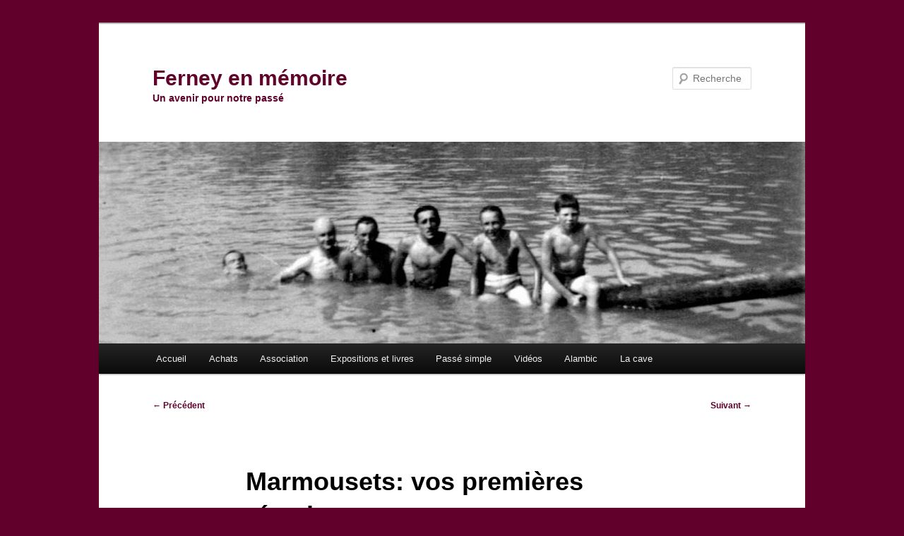

--- FILE ---
content_type: text/html; charset=UTF-8
request_url: https://ferney-en-memoire.fr/marmousets-vos-premieres-reactions/
body_size: 22159
content:
<!DOCTYPE html>
<html lang="fr-FR">
<head>
<meta charset="UTF-8" />
<meta name="viewport" content="width=device-width, initial-scale=1.0" />
<title>
Marmousets: vos premières réactions | Ferney en mémoireFerney en mémoire	</title>
<link rel="profile" href="https://gmpg.org/xfn/11" />
<link rel="stylesheet" type="text/css" media="all" href="https://ferney-en-memoire.fr/wp-content/themes/twentyeleven/style.css?ver=20251202" />
<link rel="pingback" href="https://ferney-en-memoire.fr/xmlrpc.php">
<meta name='robots' content='index, follow, max-image-preview:large, max-snippet:-1, max-video-preview:-1' />
<script id="cookieyes" type="text/javascript" src="https://cdn-cookieyes.com/client_data/ac0484ded358fc7bd401357a/script.js"></script>
	<!-- This site is optimized with the Yoast SEO plugin v26.7 - https://yoast.com/wordpress/plugins/seo/ -->
	<link rel="canonical" href="https://ferney-en-memoire.fr/marmousets-vos-premieres-reactions/" />
	<meta property="og:locale" content="fr_FR" />
	<meta property="og:type" content="article" />
	<meta property="og:title" content="Marmousets: vos premières réactions | Ferney en mémoire" />
	<meta property="og:description" content="Ti Pop Les parties de foot avec l&rsquo;abbé Les fois ou on allait faire de la luge dans la descente à côté du cimetière, l&rsquo;abbé nous disputait car quand on rentrait dans le mur, il nous reprochait de réveiller les &hellip; Continuer la lecture &rarr;" />
	<meta property="og:url" content="https://ferney-en-memoire.fr/marmousets-vos-premieres-reactions/" />
	<meta property="og:site_name" content="Ferney en mémoire" />
	<meta property="article:publisher" content="https://www.facebook.com/groups/736097018394872" />
	<meta property="article:published_time" content="2017-02-21T14:29:43+00:00" />
	<meta property="og:image" content="https://ferney-en-memoire.fr/wp-content/uploads/2017/02/Facebook-Logo.png" />
	<meta name="author" content="Alex Décotte" />
	<meta name="twitter:card" content="summary_large_image" />
	<meta name="twitter:label1" content="Écrit par" />
	<meta name="twitter:data1" content="Alex Décotte" />
	<script type="application/ld+json" class="yoast-schema-graph">{"@context":"https://schema.org","@graph":[{"@type":"Article","@id":"https://ferney-en-memoire.fr/marmousets-vos-premieres-reactions/#article","isPartOf":{"@id":"https://ferney-en-memoire.fr/marmousets-vos-premieres-reactions/"},"author":{"name":"Alex Décotte","@id":"https://ferney-en-memoire.fr/#/schema/person/325f18f6fe50c6f7966c6d5f0c3f9816"},"headline":"Marmousets: vos premières réactions","datePublished":"2017-02-21T14:29:43+00:00","mainEntityOfPage":{"@id":"https://ferney-en-memoire.fr/marmousets-vos-premieres-reactions/"},"wordCount":56,"commentCount":3,"image":{"@id":"https://ferney-en-memoire.fr/marmousets-vos-premieres-reactions/#primaryimage"},"thumbnailUrl":"https://ferney-en-memoire.fr/wp-content/uploads/2017/02/Facebook-Logo.png","articleSection":["Uncategorized"],"inLanguage":"fr-FR","potentialAction":[{"@type":"CommentAction","name":"Comment","target":["https://ferney-en-memoire.fr/marmousets-vos-premieres-reactions/#respond"]}]},{"@type":"WebPage","@id":"https://ferney-en-memoire.fr/marmousets-vos-premieres-reactions/","url":"https://ferney-en-memoire.fr/marmousets-vos-premieres-reactions/","name":"Marmousets: vos premières réactions | Ferney en mémoire","isPartOf":{"@id":"https://ferney-en-memoire.fr/#website"},"primaryImageOfPage":{"@id":"https://ferney-en-memoire.fr/marmousets-vos-premieres-reactions/#primaryimage"},"image":{"@id":"https://ferney-en-memoire.fr/marmousets-vos-premieres-reactions/#primaryimage"},"thumbnailUrl":"https://ferney-en-memoire.fr/wp-content/uploads/2017/02/Facebook-Logo.png","datePublished":"2017-02-21T14:29:43+00:00","author":{"@id":"https://ferney-en-memoire.fr/#/schema/person/325f18f6fe50c6f7966c6d5f0c3f9816"},"breadcrumb":{"@id":"https://ferney-en-memoire.fr/marmousets-vos-premieres-reactions/#breadcrumb"},"inLanguage":"fr-FR","potentialAction":[{"@type":"ReadAction","target":["https://ferney-en-memoire.fr/marmousets-vos-premieres-reactions/"]}]},{"@type":"ImageObject","inLanguage":"fr-FR","@id":"https://ferney-en-memoire.fr/marmousets-vos-premieres-reactions/#primaryimage","url":"https://ferney-en-memoire.fr/wp-content/uploads/2017/02/Facebook-Logo.png","contentUrl":"https://ferney-en-memoire.fr/wp-content/uploads/2017/02/Facebook-Logo.png","width":225,"height":225},{"@type":"BreadcrumbList","@id":"https://ferney-en-memoire.fr/marmousets-vos-premieres-reactions/#breadcrumb","itemListElement":[{"@type":"ListItem","position":1,"name":"Accueil","item":"https://ferney-en-memoire.fr/"},{"@type":"ListItem","position":2,"name":"Marmousets: vos premières réactions"}]},{"@type":"WebSite","@id":"https://ferney-en-memoire.fr/#website","url":"https://ferney-en-memoire.fr/","name":"Ferney en mémoire","description":"Un avenir pour notre passé","potentialAction":[{"@type":"SearchAction","target":{"@type":"EntryPoint","urlTemplate":"https://ferney-en-memoire.fr/?s={search_term_string}"},"query-input":{"@type":"PropertyValueSpecification","valueRequired":true,"valueName":"search_term_string"}}],"inLanguage":"fr-FR"},{"@type":"Person","@id":"https://ferney-en-memoire.fr/#/schema/person/325f18f6fe50c6f7966c6d5f0c3f9816","name":"Alex Décotte","image":{"@type":"ImageObject","inLanguage":"fr-FR","@id":"https://ferney-en-memoire.fr/#/schema/person/image/","url":"https://secure.gravatar.com/avatar/ccddc17fccd86f107f12b6bdf99d131bab68e1f493c17901dc6abacaddf94dc6?s=96&d=blank&r=g","contentUrl":"https://secure.gravatar.com/avatar/ccddc17fccd86f107f12b6bdf99d131bab68e1f493c17901dc6abacaddf94dc6?s=96&d=blank&r=g","caption":"Alex Décotte"},"url":"https://ferney-en-memoire.fr/author/administrateur/"}]}</script>
	<!-- / Yoast SEO plugin. -->


<link rel='dns-prefetch' href='//www.googletagmanager.com' />
<link rel="alternate" type="application/rss+xml" title="Ferney en mémoire &raquo; Flux" href="https://ferney-en-memoire.fr/feed/" />
<link rel="alternate" type="application/rss+xml" title="Ferney en mémoire &raquo; Flux des commentaires" href="https://ferney-en-memoire.fr/comments/feed/" />
<link rel="alternate" type="application/rss+xml" title="Ferney en mémoire &raquo; Marmousets: vos premières réactions Flux des commentaires" href="https://ferney-en-memoire.fr/marmousets-vos-premieres-reactions/feed/" />
<link rel="alternate" title="oEmbed (JSON)" type="application/json+oembed" href="https://ferney-en-memoire.fr/wp-json/oembed/1.0/embed?url=https%3A%2F%2Fferney-en-memoire.fr%2Fmarmousets-vos-premieres-reactions%2F" />
<link rel="alternate" title="oEmbed (XML)" type="text/xml+oembed" href="https://ferney-en-memoire.fr/wp-json/oembed/1.0/embed?url=https%3A%2F%2Fferney-en-memoire.fr%2Fmarmousets-vos-premieres-reactions%2F&#038;format=xml" />
<style id='wp-img-auto-sizes-contain-inline-css' type='text/css'>
img:is([sizes=auto i],[sizes^="auto," i]){contain-intrinsic-size:3000px 1500px}
/*# sourceURL=wp-img-auto-sizes-contain-inline-css */
</style>
<style id='wp-emoji-styles-inline-css' type='text/css'>

	img.wp-smiley, img.emoji {
		display: inline !important;
		border: none !important;
		box-shadow: none !important;
		height: 1em !important;
		width: 1em !important;
		margin: 0 0.07em !important;
		vertical-align: -0.1em !important;
		background: none !important;
		padding: 0 !important;
	}
/*# sourceURL=wp-emoji-styles-inline-css */
</style>
<style id='wp-block-library-inline-css' type='text/css'>
:root{--wp-block-synced-color:#7a00df;--wp-block-synced-color--rgb:122,0,223;--wp-bound-block-color:var(--wp-block-synced-color);--wp-editor-canvas-background:#ddd;--wp-admin-theme-color:#007cba;--wp-admin-theme-color--rgb:0,124,186;--wp-admin-theme-color-darker-10:#006ba1;--wp-admin-theme-color-darker-10--rgb:0,107,160.5;--wp-admin-theme-color-darker-20:#005a87;--wp-admin-theme-color-darker-20--rgb:0,90,135;--wp-admin-border-width-focus:2px}@media (min-resolution:192dpi){:root{--wp-admin-border-width-focus:1.5px}}.wp-element-button{cursor:pointer}:root .has-very-light-gray-background-color{background-color:#eee}:root .has-very-dark-gray-background-color{background-color:#313131}:root .has-very-light-gray-color{color:#eee}:root .has-very-dark-gray-color{color:#313131}:root .has-vivid-green-cyan-to-vivid-cyan-blue-gradient-background{background:linear-gradient(135deg,#00d084,#0693e3)}:root .has-purple-crush-gradient-background{background:linear-gradient(135deg,#34e2e4,#4721fb 50%,#ab1dfe)}:root .has-hazy-dawn-gradient-background{background:linear-gradient(135deg,#faaca8,#dad0ec)}:root .has-subdued-olive-gradient-background{background:linear-gradient(135deg,#fafae1,#67a671)}:root .has-atomic-cream-gradient-background{background:linear-gradient(135deg,#fdd79a,#004a59)}:root .has-nightshade-gradient-background{background:linear-gradient(135deg,#330968,#31cdcf)}:root .has-midnight-gradient-background{background:linear-gradient(135deg,#020381,#2874fc)}:root{--wp--preset--font-size--normal:16px;--wp--preset--font-size--huge:42px}.has-regular-font-size{font-size:1em}.has-larger-font-size{font-size:2.625em}.has-normal-font-size{font-size:var(--wp--preset--font-size--normal)}.has-huge-font-size{font-size:var(--wp--preset--font-size--huge)}.has-text-align-center{text-align:center}.has-text-align-left{text-align:left}.has-text-align-right{text-align:right}.has-fit-text{white-space:nowrap!important}#end-resizable-editor-section{display:none}.aligncenter{clear:both}.items-justified-left{justify-content:flex-start}.items-justified-center{justify-content:center}.items-justified-right{justify-content:flex-end}.items-justified-space-between{justify-content:space-between}.screen-reader-text{border:0;clip-path:inset(50%);height:1px;margin:-1px;overflow:hidden;padding:0;position:absolute;width:1px;word-wrap:normal!important}.screen-reader-text:focus{background-color:#ddd;clip-path:none;color:#444;display:block;font-size:1em;height:auto;left:5px;line-height:normal;padding:15px 23px 14px;text-decoration:none;top:5px;width:auto;z-index:100000}html :where(.has-border-color){border-style:solid}html :where([style*=border-top-color]){border-top-style:solid}html :where([style*=border-right-color]){border-right-style:solid}html :where([style*=border-bottom-color]){border-bottom-style:solid}html :where([style*=border-left-color]){border-left-style:solid}html :where([style*=border-width]){border-style:solid}html :where([style*=border-top-width]){border-top-style:solid}html :where([style*=border-right-width]){border-right-style:solid}html :where([style*=border-bottom-width]){border-bottom-style:solid}html :where([style*=border-left-width]){border-left-style:solid}html :where(img[class*=wp-image-]){height:auto;max-width:100%}:where(figure){margin:0 0 1em}html :where(.is-position-sticky){--wp-admin--admin-bar--position-offset:var(--wp-admin--admin-bar--height,0px)}@media screen and (max-width:600px){html :where(.is-position-sticky){--wp-admin--admin-bar--position-offset:0px}}

/*# sourceURL=wp-block-library-inline-css */
</style><link rel='stylesheet' id='wc-blocks-style-css' href='https://ferney-en-memoire.fr/wp-content/plugins/woocommerce/assets/client/blocks/wc-blocks.css?ver=wc-10.4.3' type='text/css' media='all' />
<style id='global-styles-inline-css' type='text/css'>
:root{--wp--preset--aspect-ratio--square: 1;--wp--preset--aspect-ratio--4-3: 4/3;--wp--preset--aspect-ratio--3-4: 3/4;--wp--preset--aspect-ratio--3-2: 3/2;--wp--preset--aspect-ratio--2-3: 2/3;--wp--preset--aspect-ratio--16-9: 16/9;--wp--preset--aspect-ratio--9-16: 9/16;--wp--preset--color--black: #000;--wp--preset--color--cyan-bluish-gray: #abb8c3;--wp--preset--color--white: #fff;--wp--preset--color--pale-pink: #f78da7;--wp--preset--color--vivid-red: #cf2e2e;--wp--preset--color--luminous-vivid-orange: #ff6900;--wp--preset--color--luminous-vivid-amber: #fcb900;--wp--preset--color--light-green-cyan: #7bdcb5;--wp--preset--color--vivid-green-cyan: #00d084;--wp--preset--color--pale-cyan-blue: #8ed1fc;--wp--preset--color--vivid-cyan-blue: #0693e3;--wp--preset--color--vivid-purple: #9b51e0;--wp--preset--color--blue: #1982d1;--wp--preset--color--dark-gray: #373737;--wp--preset--color--medium-gray: #666;--wp--preset--color--light-gray: #e2e2e2;--wp--preset--gradient--vivid-cyan-blue-to-vivid-purple: linear-gradient(135deg,rgb(6,147,227) 0%,rgb(155,81,224) 100%);--wp--preset--gradient--light-green-cyan-to-vivid-green-cyan: linear-gradient(135deg,rgb(122,220,180) 0%,rgb(0,208,130) 100%);--wp--preset--gradient--luminous-vivid-amber-to-luminous-vivid-orange: linear-gradient(135deg,rgb(252,185,0) 0%,rgb(255,105,0) 100%);--wp--preset--gradient--luminous-vivid-orange-to-vivid-red: linear-gradient(135deg,rgb(255,105,0) 0%,rgb(207,46,46) 100%);--wp--preset--gradient--very-light-gray-to-cyan-bluish-gray: linear-gradient(135deg,rgb(238,238,238) 0%,rgb(169,184,195) 100%);--wp--preset--gradient--cool-to-warm-spectrum: linear-gradient(135deg,rgb(74,234,220) 0%,rgb(151,120,209) 20%,rgb(207,42,186) 40%,rgb(238,44,130) 60%,rgb(251,105,98) 80%,rgb(254,248,76) 100%);--wp--preset--gradient--blush-light-purple: linear-gradient(135deg,rgb(255,206,236) 0%,rgb(152,150,240) 100%);--wp--preset--gradient--blush-bordeaux: linear-gradient(135deg,rgb(254,205,165) 0%,rgb(254,45,45) 50%,rgb(107,0,62) 100%);--wp--preset--gradient--luminous-dusk: linear-gradient(135deg,rgb(255,203,112) 0%,rgb(199,81,192) 50%,rgb(65,88,208) 100%);--wp--preset--gradient--pale-ocean: linear-gradient(135deg,rgb(255,245,203) 0%,rgb(182,227,212) 50%,rgb(51,167,181) 100%);--wp--preset--gradient--electric-grass: linear-gradient(135deg,rgb(202,248,128) 0%,rgb(113,206,126) 100%);--wp--preset--gradient--midnight: linear-gradient(135deg,rgb(2,3,129) 0%,rgb(40,116,252) 100%);--wp--preset--font-size--small: 13px;--wp--preset--font-size--medium: 20px;--wp--preset--font-size--large: 36px;--wp--preset--font-size--x-large: 42px;--wp--preset--spacing--20: 0.44rem;--wp--preset--spacing--30: 0.67rem;--wp--preset--spacing--40: 1rem;--wp--preset--spacing--50: 1.5rem;--wp--preset--spacing--60: 2.25rem;--wp--preset--spacing--70: 3.38rem;--wp--preset--spacing--80: 5.06rem;--wp--preset--shadow--natural: 6px 6px 9px rgba(0, 0, 0, 0.2);--wp--preset--shadow--deep: 12px 12px 50px rgba(0, 0, 0, 0.4);--wp--preset--shadow--sharp: 6px 6px 0px rgba(0, 0, 0, 0.2);--wp--preset--shadow--outlined: 6px 6px 0px -3px rgb(255, 255, 255), 6px 6px rgb(0, 0, 0);--wp--preset--shadow--crisp: 6px 6px 0px rgb(0, 0, 0);}:where(.is-layout-flex){gap: 0.5em;}:where(.is-layout-grid){gap: 0.5em;}body .is-layout-flex{display: flex;}.is-layout-flex{flex-wrap: wrap;align-items: center;}.is-layout-flex > :is(*, div){margin: 0;}body .is-layout-grid{display: grid;}.is-layout-grid > :is(*, div){margin: 0;}:where(.wp-block-columns.is-layout-flex){gap: 2em;}:where(.wp-block-columns.is-layout-grid){gap: 2em;}:where(.wp-block-post-template.is-layout-flex){gap: 1.25em;}:where(.wp-block-post-template.is-layout-grid){gap: 1.25em;}.has-black-color{color: var(--wp--preset--color--black) !important;}.has-cyan-bluish-gray-color{color: var(--wp--preset--color--cyan-bluish-gray) !important;}.has-white-color{color: var(--wp--preset--color--white) !important;}.has-pale-pink-color{color: var(--wp--preset--color--pale-pink) !important;}.has-vivid-red-color{color: var(--wp--preset--color--vivid-red) !important;}.has-luminous-vivid-orange-color{color: var(--wp--preset--color--luminous-vivid-orange) !important;}.has-luminous-vivid-amber-color{color: var(--wp--preset--color--luminous-vivid-amber) !important;}.has-light-green-cyan-color{color: var(--wp--preset--color--light-green-cyan) !important;}.has-vivid-green-cyan-color{color: var(--wp--preset--color--vivid-green-cyan) !important;}.has-pale-cyan-blue-color{color: var(--wp--preset--color--pale-cyan-blue) !important;}.has-vivid-cyan-blue-color{color: var(--wp--preset--color--vivid-cyan-blue) !important;}.has-vivid-purple-color{color: var(--wp--preset--color--vivid-purple) !important;}.has-black-background-color{background-color: var(--wp--preset--color--black) !important;}.has-cyan-bluish-gray-background-color{background-color: var(--wp--preset--color--cyan-bluish-gray) !important;}.has-white-background-color{background-color: var(--wp--preset--color--white) !important;}.has-pale-pink-background-color{background-color: var(--wp--preset--color--pale-pink) !important;}.has-vivid-red-background-color{background-color: var(--wp--preset--color--vivid-red) !important;}.has-luminous-vivid-orange-background-color{background-color: var(--wp--preset--color--luminous-vivid-orange) !important;}.has-luminous-vivid-amber-background-color{background-color: var(--wp--preset--color--luminous-vivid-amber) !important;}.has-light-green-cyan-background-color{background-color: var(--wp--preset--color--light-green-cyan) !important;}.has-vivid-green-cyan-background-color{background-color: var(--wp--preset--color--vivid-green-cyan) !important;}.has-pale-cyan-blue-background-color{background-color: var(--wp--preset--color--pale-cyan-blue) !important;}.has-vivid-cyan-blue-background-color{background-color: var(--wp--preset--color--vivid-cyan-blue) !important;}.has-vivid-purple-background-color{background-color: var(--wp--preset--color--vivid-purple) !important;}.has-black-border-color{border-color: var(--wp--preset--color--black) !important;}.has-cyan-bluish-gray-border-color{border-color: var(--wp--preset--color--cyan-bluish-gray) !important;}.has-white-border-color{border-color: var(--wp--preset--color--white) !important;}.has-pale-pink-border-color{border-color: var(--wp--preset--color--pale-pink) !important;}.has-vivid-red-border-color{border-color: var(--wp--preset--color--vivid-red) !important;}.has-luminous-vivid-orange-border-color{border-color: var(--wp--preset--color--luminous-vivid-orange) !important;}.has-luminous-vivid-amber-border-color{border-color: var(--wp--preset--color--luminous-vivid-amber) !important;}.has-light-green-cyan-border-color{border-color: var(--wp--preset--color--light-green-cyan) !important;}.has-vivid-green-cyan-border-color{border-color: var(--wp--preset--color--vivid-green-cyan) !important;}.has-pale-cyan-blue-border-color{border-color: var(--wp--preset--color--pale-cyan-blue) !important;}.has-vivid-cyan-blue-border-color{border-color: var(--wp--preset--color--vivid-cyan-blue) !important;}.has-vivid-purple-border-color{border-color: var(--wp--preset--color--vivid-purple) !important;}.has-vivid-cyan-blue-to-vivid-purple-gradient-background{background: var(--wp--preset--gradient--vivid-cyan-blue-to-vivid-purple) !important;}.has-light-green-cyan-to-vivid-green-cyan-gradient-background{background: var(--wp--preset--gradient--light-green-cyan-to-vivid-green-cyan) !important;}.has-luminous-vivid-amber-to-luminous-vivid-orange-gradient-background{background: var(--wp--preset--gradient--luminous-vivid-amber-to-luminous-vivid-orange) !important;}.has-luminous-vivid-orange-to-vivid-red-gradient-background{background: var(--wp--preset--gradient--luminous-vivid-orange-to-vivid-red) !important;}.has-very-light-gray-to-cyan-bluish-gray-gradient-background{background: var(--wp--preset--gradient--very-light-gray-to-cyan-bluish-gray) !important;}.has-cool-to-warm-spectrum-gradient-background{background: var(--wp--preset--gradient--cool-to-warm-spectrum) !important;}.has-blush-light-purple-gradient-background{background: var(--wp--preset--gradient--blush-light-purple) !important;}.has-blush-bordeaux-gradient-background{background: var(--wp--preset--gradient--blush-bordeaux) !important;}.has-luminous-dusk-gradient-background{background: var(--wp--preset--gradient--luminous-dusk) !important;}.has-pale-ocean-gradient-background{background: var(--wp--preset--gradient--pale-ocean) !important;}.has-electric-grass-gradient-background{background: var(--wp--preset--gradient--electric-grass) !important;}.has-midnight-gradient-background{background: var(--wp--preset--gradient--midnight) !important;}.has-small-font-size{font-size: var(--wp--preset--font-size--small) !important;}.has-medium-font-size{font-size: var(--wp--preset--font-size--medium) !important;}.has-large-font-size{font-size: var(--wp--preset--font-size--large) !important;}.has-x-large-font-size{font-size: var(--wp--preset--font-size--x-large) !important;}
/*# sourceURL=global-styles-inline-css */
</style>

<style id='classic-theme-styles-inline-css' type='text/css'>
/*! This file is auto-generated */
.wp-block-button__link{color:#fff;background-color:#32373c;border-radius:9999px;box-shadow:none;text-decoration:none;padding:calc(.667em + 2px) calc(1.333em + 2px);font-size:1.125em}.wp-block-file__button{background:#32373c;color:#fff;text-decoration:none}
/*# sourceURL=/wp-includes/css/classic-themes.min.css */
</style>
<link rel='stylesheet' id='woocommerce-layout-css' href='https://ferney-en-memoire.fr/wp-content/plugins/woocommerce/assets/css/woocommerce-layout.css?ver=10.4.3' type='text/css' media='all' />
<link rel='stylesheet' id='woocommerce-smallscreen-css' href='https://ferney-en-memoire.fr/wp-content/plugins/woocommerce/assets/css/woocommerce-smallscreen.css?ver=10.4.3' type='text/css' media='only screen and (max-width: 768px)' />
<link rel='stylesheet' id='woocommerce-general-css' href='https://ferney-en-memoire.fr/wp-content/plugins/woocommerce/assets/css/woocommerce.css?ver=10.4.3' type='text/css' media='all' />
<style id='woocommerce-inline-inline-css' type='text/css'>
.woocommerce form .form-row .required { visibility: visible; }
/*# sourceURL=woocommerce-inline-inline-css */
</style>
<link rel='stylesheet' id='twentyeleven-block-style-css' href='https://ferney-en-memoire.fr/wp-content/themes/twentyeleven/blocks.css?ver=20240703' type='text/css' media='all' />
<script type="text/javascript" src="https://ferney-en-memoire.fr/wp-includes/js/jquery/jquery.min.js?ver=3.7.1" id="jquery-core-js"></script>
<script type="text/javascript" src="https://ferney-en-memoire.fr/wp-includes/js/jquery/jquery-migrate.min.js?ver=3.4.1" id="jquery-migrate-js"></script>
<script type="text/javascript" src="https://ferney-en-memoire.fr/wp-content/plugins/woocommerce/assets/js/jquery-blockui/jquery.blockUI.min.js?ver=2.7.0-wc.10.4.3" id="wc-jquery-blockui-js" defer="defer" data-wp-strategy="defer"></script>
<script type="text/javascript" id="wc-add-to-cart-js-extra">
/* <![CDATA[ */
var wc_add_to_cart_params = {"ajax_url":"/wp-admin/admin-ajax.php","wc_ajax_url":"/?wc-ajax=%%endpoint%%","i18n_view_cart":"Voir le panier","cart_url":"https://ferney-en-memoire.fr/achats/panier/","is_cart":"","cart_redirect_after_add":"no"};
//# sourceURL=wc-add-to-cart-js-extra
/* ]]> */
</script>
<script type="text/javascript" src="https://ferney-en-memoire.fr/wp-content/plugins/woocommerce/assets/js/frontend/add-to-cart.min.js?ver=10.4.3" id="wc-add-to-cart-js" defer="defer" data-wp-strategy="defer"></script>
<script type="text/javascript" src="https://ferney-en-memoire.fr/wp-content/plugins/woocommerce/assets/js/js-cookie/js.cookie.min.js?ver=2.1.4-wc.10.4.3" id="wc-js-cookie-js" defer="defer" data-wp-strategy="defer"></script>
<script type="text/javascript" id="woocommerce-js-extra">
/* <![CDATA[ */
var woocommerce_params = {"ajax_url":"/wp-admin/admin-ajax.php","wc_ajax_url":"/?wc-ajax=%%endpoint%%","i18n_password_show":"Afficher le mot de passe","i18n_password_hide":"Masquer le mot de passe"};
//# sourceURL=woocommerce-js-extra
/* ]]> */
</script>
<script type="text/javascript" src="https://ferney-en-memoire.fr/wp-content/plugins/woocommerce/assets/js/frontend/woocommerce.min.js?ver=10.4.3" id="woocommerce-js" defer="defer" data-wp-strategy="defer"></script>
<script type="text/javascript" id="WCPAY_ASSETS-js-extra">
/* <![CDATA[ */
var wcpayAssets = {"url":"https://ferney-en-memoire.fr/wp-content/plugins/woocommerce-payments/dist/"};
//# sourceURL=WCPAY_ASSETS-js-extra
/* ]]> */
</script>

<!-- Extrait de code de la balise Google (gtag.js) ajouté par Site Kit -->
<!-- Extrait Google Analytics ajouté par Site Kit -->
<script type="text/javascript" src="https://www.googletagmanager.com/gtag/js?id=GT-57ZCHWJV" id="google_gtagjs-js" async></script>
<script type="text/javascript" id="google_gtagjs-js-after">
/* <![CDATA[ */
window.dataLayer = window.dataLayer || [];function gtag(){dataLayer.push(arguments);}
gtag("set","linker",{"domains":["ferney-en-memoire.fr"]});
gtag("js", new Date());
gtag("set", "developer_id.dZTNiMT", true);
gtag("config", "GT-57ZCHWJV");
//# sourceURL=google_gtagjs-js-after
/* ]]> */
</script>
<link rel="https://api.w.org/" href="https://ferney-en-memoire.fr/wp-json/" /><link rel="alternate" title="JSON" type="application/json" href="https://ferney-en-memoire.fr/wp-json/wp/v2/posts/3745" /><meta name="generator" content="Site Kit by Google 1.170.0" />	<style>
		/* Link color */
		a,
		#site-title a:focus,
		#site-title a:hover,
		#site-title a:active,
		.entry-title a:hover,
		.entry-title a:focus,
		.entry-title a:active,
		.widget_twentyeleven_ephemera .comments-link a:hover,
		section.recent-posts .other-recent-posts a[rel="bookmark"]:hover,
		section.recent-posts .other-recent-posts .comments-link a:hover,
		.format-image footer.entry-meta a:hover,
		#site-generator a:hover {
			color: #62002c;
		}
		section.recent-posts .other-recent-posts .comments-link a:hover {
			border-color: #62002c;
		}
		article.feature-image.small .entry-summary p a:hover,
		.entry-header .comments-link a:hover,
		.entry-header .comments-link a:focus,
		.entry-header .comments-link a:active,
		.feature-slider a.active {
			background-color: #62002c;
		}
	</style>
		<noscript><style>.woocommerce-product-gallery{ opacity: 1 !important; }</style></noscript>
	<style type="text/css">.recentcomments a{display:inline !important;padding:0 !important;margin:0 !important;}</style>		<style type="text/css" id="twentyeleven-header-css">
				#site-title a,
		#site-description {
			color: #62002c;
		}
		</style>
		<style type="text/css" id="custom-background-css">
body.custom-background { background-color: #62002c; }
</style>
	<link rel="icon" href="https://ferney-en-memoire.fr/wp-content/uploads/2015/05/cropped-03c-IMG_1432-Statue-Mairie-32x32.jpg" sizes="32x32" />
<link rel="icon" href="https://ferney-en-memoire.fr/wp-content/uploads/2015/05/cropped-03c-IMG_1432-Statue-Mairie-192x192.jpg" sizes="192x192" />
<link rel="apple-touch-icon" href="https://ferney-en-memoire.fr/wp-content/uploads/2015/05/cropped-03c-IMG_1432-Statue-Mairie-180x180.jpg" />
<meta name="msapplication-TileImage" content="https://ferney-en-memoire.fr/wp-content/uploads/2015/05/cropped-03c-IMG_1432-Statue-Mairie-270x270.jpg" />
		<style type="text/css" id="wp-custom-css">
			/* MailPoet plein largeur dans la sidebar Twenty Eleven */
.widget .mailpoet_form,
.widget .widget_wysija_cont {
    margin-left: 0 !important;
    margin-right: 0 !important;
    padding-left: 0 !important;
    padding-right: 0 !important;
}

/* Champs et bouton sur 100 % de la largeur */
.widget .mailpoet_form input[type="text"],
.widget .mailpoet_form input[type="email"],
.widget .mailpoet_form input[type="submit"],
.widget .mailpoet_form .mailpoet_submit {
    width: 100% !important;
    box-sizing: border-box;
}

body {
    font-size: 16px; /* choisis ta taille */
    line-height: 1.5; /* optionnel mais rend le texte plus lisible */
}
@import url('https://fonts.googleapis.com/css2?family=Lato:wght@400;700;900&display=swap');
body {
    font-family: "Lato", sans-serif;
    font-weight: 400; /* tu peux monter à 500 mais Lato n'a pas 500 */
}
h1, h2, h3, h4, h5, h6 {
    font-family: "Lato", sans-serif;
    font-weight: 700; /* ou 900 si tu veux très gras */
}
#access .menu li.page-item-7638 {
    display: none;
}
#access .menu li.page-item-7632 {
    display: none;
}		</style>
		</head>

<body data-rsssl=1 class="wp-singular post-template-default single single-post postid-3745 single-format-standard custom-background wp-embed-responsive wp-theme-twentyeleven theme-twentyeleven woocommerce-no-js singular two-column left-sidebar">
<div class="skip-link"><a class="assistive-text" href="#content">Aller au contenu principal</a></div><div id="page" class="hfeed">
	<header id="branding">
			<hgroup>
									<h1 id="site-title"><span><a href="https://ferney-en-memoire.fr/" rel="home" >Ferney en mémoire</a></span></h1>
										<h2 id="site-description">Un avenir pour notre passé</h2>
							</hgroup>

						<a href="https://ferney-en-memoire.fr/" rel="home" >
				<img src="https://ferney-en-memoire.fr/wp-content/uploads/2022/11/cropped-ROA5_0084-2-3.jpg" width="1000" height="286" alt="Ferney en mémoire" srcset="https://ferney-en-memoire.fr/wp-content/uploads/2022/11/cropped-ROA5_0084-2-3.jpg 1000w, https://ferney-en-memoire.fr/wp-content/uploads/2022/11/cropped-ROA5_0084-2-3-500x143.jpg 500w, https://ferney-en-memoire.fr/wp-content/uploads/2022/11/cropped-ROA5_0084-2-3-300x86.jpg 300w" sizes="(max-width: 1000px) 100vw, 1000px" decoding="async" fetchpriority="high" />			</a>
			
									<form method="get" id="searchform" action="https://ferney-en-memoire.fr/">
		<label for="s" class="assistive-text">Recherche</label>
		<input type="text" class="field" name="s" id="s" placeholder="Recherche" />
		<input type="submit" class="submit" name="submit" id="searchsubmit" value="Recherche" />
	</form>
			
			<nav id="access">
				<h3 class="assistive-text">Menu principal</h3>
				<div class="menu"><ul>
<li ><a href="https://ferney-en-memoire.fr/">Accueil</a></li><li class="page_item page-item-6679 page_item_has_children"><a href="https://ferney-en-memoire.fr/achats/">Achats</a>
<ul class='children'>
	<li class="page_item page-item-6459"><a href="https://ferney-en-memoire.fr/achats/boutique/">Boutique</a></li>
	<li class="page_item page-item-6462"><a href="https://ferney-en-memoire.fr/achats/panier/">Panier</a></li>
	<li class="page_item page-item-6471"><a href="https://ferney-en-memoire.fr/achats/remboursements_retours/">Politique en matière de remboursements et de retours</a></li>
	<li class="page_item page-item-6465"><a href="https://ferney-en-memoire.fr/achats/commander/">Validation de la commande</a></li>
</ul>
</li>
<li class="page_item page-item-18 page_item_has_children"><a href="https://ferney-en-memoire.fr/association/">Association</a>
<ul class='children'>
	<li class="page_item page-item-2207"><a href="https://ferney-en-memoire.fr/association/actualite/">Actualité</a></li>
	<li class="page_item page-item-3040 page_item_has_children"><a href="https://ferney-en-memoire.fr/association/assemblees-generales/">Assemblées générales</a>
	<ul class='children'>
		<li class="page_item page-item-3042"><a href="https://ferney-en-memoire.fr/association/assemblees-generales/ag-2015/">AG 2015</a></li>
		<li class="page_item page-item-3952 page_item_has_children"><a href="https://ferney-en-memoire.fr/association/assemblees-generales/ag-2016/">AG 2016</a>
		<ul class='children'>
			<li class="page_item page-item-3954"><a href="https://ferney-en-memoire.fr/association/assemblees-generales/ag-2016/ag-2016-compte-rendu/">AG 2016 Compte-rendu</a></li>
			<li class="page_item page-item-3704"><a href="https://ferney-en-memoire.fr/association/assemblees-generales/ag-2016/2016-2/">AG 2016 Convocation</a></li>
		</ul>
</li>
		<li class="page_item page-item-4445"><a href="https://ferney-en-memoire.fr/association/assemblees-generales/ag-2018/">AG 2018</a></li>
		<li class="page_item page-item-4733"><a href="https://ferney-en-memoire.fr/association/assemblees-generales/ag-2019/">AG 2019</a></li>
	</ul>
</li>
	<li class="page_item page-item-3958 page_item_has_children"><a href="https://ferney-en-memoire.fr/association/comite/">Comité</a>
	<ul class='children'>
		<li class="page_item page-item-3960"><a href="https://ferney-en-memoire.fr/association/comite/2017-02-15-comite/">2017.02.15 Comité</a></li>
	</ul>
</li>
	<li class="page_item page-item-1669"><a href="https://ferney-en-memoire.fr/association/contact/">Contact</a></li>
</ul>
</li>
<li class="page_item page-item-2652 page_item_has_children"><a href="https://ferney-en-memoire.fr/expositions/">Expositions et livres</a>
<ul class='children'>
	<li class="page_item page-item-1675 page_item_has_children"><a href="https://ferney-en-memoire.fr/expositions/expo-2015/">2015: Gros plan 1919-1945</a>
	<ul class='children'>
		<li class="page_item page-item-1860"><a href="https://ferney-en-memoire.fr/expositions/expo-2015/a-cartes-postales/">A. Images d&rsquo;ici</a></li>
		<li class="page_item page-item-1865"><a href="https://ferney-en-memoire.fr/expositions/expo-2015/b-le-regard-et-la-parole/">B. Le regard et la parole</a></li>
		<li class="page_item page-item-1868"><a href="https://ferney-en-memoire.fr/expositions/expo-2015/c-ensemble/">C. Ensemble</a></li>
		<li class="page_item page-item-1871"><a href="https://ferney-en-memoire.fr/expositions/expo-2015/d-mobilisation/">D. Mobilisation</a></li>
		<li class="page_item page-item-1874"><a href="https://ferney-en-memoire.fr/expositions/expo-2015/e-presse-en-guerre/">E. Presse en guerre 1</a></li>
		<li class="page_item page-item-1909"><a href="https://ferney-en-memoire.fr/expositions/expo-2015/f-presse-en-guerre-2/">F. Presse en guerre 2</a></li>
		<li class="page_item page-item-1878"><a href="https://ferney-en-memoire.fr/expositions/expo-2015/f-occupation-allemande/">G. Occupation allemande</a></li>
		<li class="page_item page-item-1881"><a href="https://ferney-en-memoire.fr/expositions/expo-2015/g-occupations-ferneysiennes/">H. Occupations ferneysiennes</a></li>
		<li class="page_item page-item-1884"><a href="https://ferney-en-memoire.fr/expositions/expo-2015/h-resistance/">I. Résistance</a></li>
		<li class="page_item page-item-1891"><a href="https://ferney-en-memoire.fr/expositions/expo-2015/j-chasseurs-alpins/">J. Chasseurs alpins</a></li>
		<li class="page_item page-item-1894"><a href="https://ferney-en-memoire.fr/expositions/expo-2015/k-marmousets/">K. Marmousets</a></li>
		<li class="page_item page-item-1897"><a href="https://ferney-en-memoire.fr/expositions/expo-2015/l-avant-guerre/">L. Avant-Guerre</a></li>
		<li class="page_item page-item-1900"><a href="https://ferney-en-memoire.fr/expositions/expo-2015/m-apres-guerre/">M. Après-guerre</a></li>
		<li class="page_item page-item-1903"><a href="https://ferney-en-memoire.fr/expositions/expo-2015/n-photos-daujourdhui/">N. Photos d&rsquo;aujourd&rsquo;hui</a></li>
		<li class="page_item page-item-3225"><a href="https://ferney-en-memoire.fr/expositions/expo-2015/q-lincendie-de-1956-et-les-soldats-du-feu/">Q. L&rsquo;incendie de 1956 et les soldats du feu</a></li>
	</ul>
</li>
	<li class="page_item page-item-3157 page_item_has_children"><a href="https://ferney-en-memoire.fr/expositions/expo-2016-la-limite-quartier-disparu/">2016: La Limite, quartier disparu</a>
	<ul class='children'>
		<li class="page_item page-item-3164 page_item_has_children"><a href="https://ferney-en-memoire.fr/expositions/expo-2016-la-limite-quartier-disparu/panneau-par-panneau/">Panneau par panneau</a>
		<ul class='children'>
			<li class="page_item page-item-3192"><a href="https://ferney-en-memoire.fr/expositions/expo-2016-la-limite-quartier-disparu/panneau-par-panneau/a-entre-deux-douanes/">A. Entre deux douanes</a></li>
			<li class="page_item page-item-3188"><a href="https://ferney-en-memoire.fr/expositions/expo-2016-la-limite-quartier-disparu/panneau-par-panneau/aa-la-limite-quartier-disparu/">Aa. La Limite, quartier disparu</a></li>
			<li class="page_item page-item-3195"><a href="https://ferney-en-memoire.fr/expositions/expo-2016-la-limite-quartier-disparu/panneau-par-panneau/b-la-limite-de-joseph-cartegini/">B. La Limite de Joseph Cartegini</a></li>
			<li class="page_item page-item-3197"><a href="https://ferney-en-memoire.fr/expositions/expo-2016-la-limite-quartier-disparu/panneau-par-panneau/c-les-plantons-a-bouture/">C. Les plantons à Bouture</a></li>
			<li class="page_item page-item-3199"><a href="https://ferney-en-memoire.fr/expositions/expo-2016-la-limite-quartier-disparu/panneau-par-panneau/d-jeux-de-piste/">D. Jeux de piste</a></li>
			<li class="page_item page-item-3201"><a href="https://ferney-en-memoire.fr/expositions/expo-2016-la-limite-quartier-disparu/panneau-par-panneau/e-la-tuilerie-de-ferney/">E. La Tuilerie de Ferney</a></li>
			<li class="page_item page-item-3203"><a href="https://ferney-en-memoire.fr/expositions/expo-2016-la-limite-quartier-disparu/panneau-par-panneau/f-a-cheval-sur-le-vengeron/">F. A cheval sur le Vengeron</a></li>
			<li class="page_item page-item-3205"><a href="https://ferney-en-memoire.fr/expositions/expo-2016-la-limite-quartier-disparu/panneau-par-panneau/g-le-capucin-gourmand/">G. Le Capucin Gourmand</a></li>
			<li class="page_item page-item-3207"><a href="https://ferney-en-memoire.fr/expositions/expo-2016-la-limite-quartier-disparu/panneau-par-panneau/h-le-garage-a-bidule/">H. Le garage à Bidule</a></li>
			<li class="page_item page-item-3209"><a href="https://ferney-en-memoire.fr/expositions/expo-2016-la-limite-quartier-disparu/panneau-par-panneau/i-les-grands-travaux/">I. Les grands travaux</a></li>
			<li class="page_item page-item-3211"><a href="https://ferney-en-memoire.fr/expositions/expo-2016-la-limite-quartier-disparu/panneau-par-panneau/j-1947-premier-vol-geneve-new-york/">J. 1947: Premier vol Genève New-York</a></li>
			<li class="page_item page-item-3213"><a href="https://ferney-en-memoire.fr/expositions/expo-2016-la-limite-quartier-disparu/panneau-par-panneau/k-le-siecle-de-cointrin/">K. Le siècle de Cointrin</a></li>
			<li class="page_item page-item-3215"><a href="https://ferney-en-memoire.fr/expositions/expo-2016-la-limite-quartier-disparu/panneau-par-panneau/l-cadre-de-vie/">L. Cadre de vie</a></li>
			<li class="page_item page-item-3217"><a href="https://ferney-en-memoire.fr/expositions/expo-2016-la-limite-quartier-disparu/panneau-par-panneau/m-plan-de-la-limite/">M. Plan de la Limite</a></li>
			<li class="page_item page-item-3219"><a href="https://ferney-en-memoire.fr/expositions/expo-2016-la-limite-quartier-disparu/panneau-par-panneau/n-nos-voisins-du-grand-saconnex/">N. Nos voisins du Grand-Saconnex</a></li>
			<li class="page_item page-item-3221"><a href="https://ferney-en-memoire.fr/expositions/expo-2016-la-limite-quartier-disparu/panneau-par-panneau/o-souvenirs-souvenirs/">O. Souvenirs&#8230; Souvenirs&#8230;</a></li>
			<li class="page_item page-item-3223"><a href="https://ferney-en-memoire.fr/expositions/expo-2016-la-limite-quartier-disparu/panneau-par-panneau/p-au-temps-qui-passe/">P. Au temps qui passe</a></li>
			<li class="page_item page-item-3227"><a href="https://ferney-en-memoire.fr/expositions/expo-2016-la-limite-quartier-disparu/panneau-par-panneau/r-albert-hecler-1889-1996/">R. Albert Hécler (1889-1996)</a></li>
		</ul>
</li>
		<li class="page_item page-item-3644"><a href="https://ferney-en-memoire.fr/expositions/expo-2016-la-limite-quartier-disparu/presse/">Presse</a></li>
		<li class="page_item page-item-3230"><a href="https://ferney-en-memoire.fr/expositions/expo-2016-la-limite-quartier-disparu/vernissage-1er-fevrier-2016/">Vernissage, 1er février 2016</a></li>
	</ul>
</li>
	<li class="page_item page-item-3737 page_item_has_children"><a href="https://ferney-en-memoire.fr/expositions/expo-2017-les-marmousets-2/">2017 : Les Marmousets</a>
	<ul class='children'>
		<li class="page_item page-item-3712"><a href="https://ferney-en-memoire.fr/expositions/expo-2017-les-marmousets-2/expo-2017-les-marmousets/">« Les Marmousets », une histoire ferneysienne</a></li>
		<li class="page_item page-item-3862"><a href="https://ferney-en-memoire.fr/expositions/expo-2017-les-marmousets-2/le-livre-les-marmousets/">Le livre « Les Marmousets »</a></li>
		<li class="page_item page-item-3870"><a href="https://ferney-en-memoire.fr/expositions/expo-2017-les-marmousets-2/les-fetes-des-marmousets-1962-1972/">Les Fêtes des Marmousets 1962-1972</a></li>
		<li class="page_item page-item-3964"><a href="https://ferney-en-memoire.fr/expositions/expo-2017-les-marmousets-2/panneau-de-lexposition/">Panneau de l&rsquo;exposition</a></li>
		<li class="page_item page-item-3906"><a href="https://ferney-en-memoire.fr/expositions/expo-2017-les-marmousets-2/presse/">Presse</a></li>
	</ul>
</li>
	<li class="page_item page-item-4047 page_item_has_children"><a href="https://ferney-en-memoire.fr/expositions/expo-2018-les-rues-de-ferney/">2018: Les rues de Ferney</a>
	<ul class='children'>
		<li class="page_item page-item-4053"><a href="https://ferney-en-memoire.fr/expositions/expo-2018-les-rues-de-ferney/qui-habitait-la/">Qui habitait là ?</a></li>
	</ul>
</li>
	<li class="page_item page-item-4563 page_item_has_children"><a href="https://ferney-en-memoire.fr/expositions/expo-2019-artisans-et-commercants-dantan/">2019 : Commerçants et artisans d&rsquo;antan</a>
	<ul class='children'>
		<li class="page_item page-item-4596"><a href="https://ferney-en-memoire.fr/expositions/expo-2019-artisans-et-commercants-dantan/commercants-et-artisans-dantan/">Brève évocation</a></li>
		<li class="page_item page-item-4661"><a href="https://ferney-en-memoire.fr/expositions/expo-2019-artisans-et-commercants-dantan/presse/">Presse</a></li>
	</ul>
</li>
	<li class="page_item page-item-4872 page_item_has_children"><a href="https://ferney-en-memoire.fr/expositions/2020-grandes-heures-ferneysiennes/">2020 : Grandes heures ferneysiennes</a>
	<ul class='children'>
		<li class="page_item page-item-4911 page_item_has_children"><a href="https://ferney-en-memoire.fr/expositions/2020-grandes-heures-ferneysiennes/presse/">Presse</a>
		<ul class='children'>
			<li class="page_item page-item-5288"><a href="https://ferney-en-memoire.fr/expositions/2020-grandes-heures-ferneysiennes/presse/reouverture-de-lexposition-grandes-heures-ferneysiennes/">Réouverture de l&rsquo;exposition Grandes heures ferneysiennes</a></li>
		</ul>
</li>
		<li class="page_item page-item-5051"><a href="https://ferney-en-memoire.fr/expositions/2020-grandes-heures-ferneysiennes/vernissage/">Vernissage</a></li>
	</ul>
</li>
	<li class="page_item page-item-6613"><a href="https://ferney-en-memoire.fr/expositions/expo-2022-anciennes-familles-ferneysiennes/">2022 : Anciennes familles ferneysiennes</a></li>
	<li class="page_item page-item-6426 page_item_has_children"><a href="https://ferney-en-memoire.fr/expositions/familles-ferneysiennes/">2022: Anciennes familles ferneysiennes</a>
	<ul class='children'>
		<li class="page_item page-item-6694"><a href="https://ferney-en-memoire.fr/expositions/familles-ferneysiennes/famille-chaffard/">Famille Chaffard</a></li>
		<li class="page_item page-item-6698"><a href="https://ferney-en-memoire.fr/expositions/familles-ferneysiennes/famille-vannier-henri/">Famille Vannier (Henri)</a></li>
		<li class="page_item page-item-6702"><a href="https://ferney-en-memoire.fr/expositions/familles-ferneysiennes/famille-vannier-paul/">Famille Vannier (Paul)</a></li>
	</ul>
</li>
	<li class="page_item page-item-7068 page_item_has_children"><a href="https://ferney-en-memoire.fr/expositions/ferneysiens-du-monde/">2023 Ferneysiens du monde</a>
	<ul class='children'>
		<li class="page_item page-item-7073"><a href="https://ferney-en-memoire.fr/expositions/ferneysiens-du-monde/voltaire-premier-ferneysien-du-monde/">Voltaire, premier Ferneysien du monde</a></li>
	</ul>
</li>
	<li class="page_item page-item-6969"><a href="https://ferney-en-memoire.fr/expositions/2023-anciennes-familles-au-clos-chevalier/">2023: Anciennes familles au Clos Chevalier</a></li>
	<li class="page_item page-item-6980"><a href="https://ferney-en-memoire.fr/expositions/2023-voltaire-a-la-pharmacie/">2023: Voltaire à la Pharmacie</a></li>
	<li class="page_item page-item-7192"><a href="https://ferney-en-memoire.fr/expositions/2024-la-fanfare-a-180-ans/">2024 : La Fanfare de Ferney / 180 ans</a></li>
	<li class="page_item page-item-7494"><a href="https://ferney-en-memoire.fr/expositions/2025-la-gymnastique-a-ferney-120-ans-2/">2025 : La Gymnastique à Ferney / 120 ans</a></li>
	<li class="page_item page-item-7527 page_item_has_children"><a href="https://ferney-en-memoire.fr/expositions/2025-sexiler-pour-survivre-passages-clandestins-des-juifs-en-suisse-1942-1944/">2025: S&rsquo;exiler pour survivre / Passages clandestins des Juifs en Suisse / 1942-1944</a>
	<ul class='children'>
		<li class="page_item page-item-7579"><a href="https://ferney-en-memoire.fr/expositions/2025-sexiler-pour-survivre-passages-clandestins-des-juifs-en-suisse-1942-1944/de-lexil-en-suisse-pendant-la-guerre-aux-120-ans-du-club-de-gymnastique/">De l’exil en Suisse pendant la guerre aux 120 ans du club de gymnastique</a></li>
	</ul>
</li>
</ul>
</li>
<li class="page_item page-item-7632"><a href="https://ferney-en-memoire.fr/gerer-votre-abonnement/">Gérer votre abonnement</a></li>
<li class="page_item page-item-6473 page_item_has_children"><a href="https://ferney-en-memoire.fr/passe-simple/">Passé simple</a>
<ul class='children'>
	<li class="page_item page-item-5213 page_item_has_children"><a href="https://ferney-en-memoire.fr/passe-simple/autres-ferney/">Autres Ferney</a>
	<ul class='children'>
		<li class="page_item page-item-5219"><a href="https://ferney-en-memoire.fr/passe-simple/autres-ferney/ferney-ile-maurice-2/">Ferney, île Maurice</a></li>
	</ul>
</li>
	<li class="page_item page-item-850 page_item_has_children"><a href="https://ferney-en-memoire.fr/passe-simple/cartes-postales-2/">Cartes postales</a>
	<ul class='children'>
		<li class="page_item page-item-1178"><a href="https://ferney-en-memoire.fr/passe-simple/cartes-postales-2/asiles-protestants/">Asiles protestants</a></li>
		<li class="page_item page-item-1106 page_item_has_children"><a href="https://ferney-en-memoire.fr/passe-simple/cartes-postales-2/chateau/">Château de Voltaire</a>
		<ul class='children'>
			<li class="page_item page-item-1112"><a href="https://ferney-en-memoire.fr/passe-simple/cartes-postales-2/chateau/la-chapelle/">La chapelle</a></li>
			<li class="page_item page-item-1114"><a href="https://ferney-en-memoire.fr/passe-simple/cartes-postales-2/chateau/le-chateau/">Le château</a></li>
			<li class="page_item page-item-1110"><a href="https://ferney-en-memoire.fr/passe-simple/cartes-postales-2/chateau/le-parc/">Le parc</a></li>
			<li class="page_item page-item-1116"><a href="https://ferney-en-memoire.fr/passe-simple/cartes-postales-2/chateau/les-appartements/">Les appartements</a></li>
		</ul>
</li>
		<li class="page_item page-item-1090"><a href="https://ferney-en-memoire.fr/passe-simple/cartes-postales-2/douane/">Douane</a></li>
		<li class="page_item page-item-1092"><a href="https://ferney-en-memoire.fr/passe-simple/cartes-postales-2/statue/">Fontaine</a></li>
		<li class="page_item page-item-1102"><a href="https://ferney-en-memoire.fr/passe-simple/cartes-postales-2/grandrue/">Grand&rsquo;rue</a></li>
		<li class="page_item page-item-1223"><a href="https://ferney-en-memoire.fr/passe-simple/cartes-postales-2/hotel-bellevue/">Hôtel Bellevue</a></li>
		<li class="page_item page-item-1228"><a href="https://ferney-en-memoire.fr/passe-simple/cartes-postales-2/hotel-de-france/">Hôtel de France</a></li>
		<li class="page_item page-item-1094"><a href="https://ferney-en-memoire.fr/passe-simple/cartes-postales-2/mairie-ecole/">Mairie</a></li>
		<li class="page_item page-item-1249"><a href="https://ferney-en-memoire.fr/passe-simple/cartes-postales-2/maison-fusier/">Maison Fusier</a></li>
		<li class="page_item page-item-1088"><a href="https://ferney-en-memoire.fr/passe-simple/cartes-postales-2/place-de-la-fontaine/">Place de la fontaine</a></li>
		<li class="page_item page-item-1100"><a href="https://ferney-en-memoire.fr/passe-simple/cartes-postales-2/rue-de-geneve/">Rue de Genève</a></li>
		<li class="page_item page-item-1246"><a href="https://ferney-en-memoire.fr/passe-simple/cartes-postales-2/rue-de-gex/">Rue de Gex</a></li>
		<li class="page_item page-item-1096"><a href="https://ferney-en-memoire.fr/passe-simple/cartes-postales-2/rue-de-meyrin/">Rue de Meyrin</a></li>
		<li class="page_item page-item-1098"><a href="https://ferney-en-memoire.fr/passe-simple/cartes-postales-2/rue-de-versoix/">Rue de Versoix</a></li>
		<li class="page_item page-item-1314"><a href="https://ferney-en-memoire.fr/passe-simple/cartes-postales-2/statue-2/">Statue</a></li>
		<li class="page_item page-item-1351"><a href="https://ferney-en-memoire.fr/passe-simple/cartes-postales-2/vues-generales/">Vues générales</a></li>
	</ul>
</li>
	<li class="page_item page-item-282 page_item_has_children"><a href="https://ferney-en-memoire.fr/passe-simple/evenements/">Histoire</a>
	<ul class='children'>
		<li class="page_item page-item-1645"><a href="https://ferney-en-memoire.fr/passe-simple/evenements/frena-ferna-fernex-ferney-ferney-voltaire/">1000-2000 : de Frêna à Ferney-Voltaire</a></li>
		<li class="page_item page-item-1606"><a href="https://ferney-en-memoire.fr/passe-simple/evenements/ferney-en-1774/">1774 : Voltaire chante Ferney</a></li>
		<li class="page_item page-item-6669"><a href="https://ferney-en-memoire.fr/passe-simple/evenements/1789-le-tiers-etat-du-pays-de-gex/">1789 Le tiers-état du Pays de Gex</a></li>
		<li class="page_item page-item-1581"><a href="https://ferney-en-memoire.fr/passe-simple/evenements/les-maires-de-ferney-voltaire-depuis-1790/">1790-2000 : Les maires de Ferney</a></li>
		<li class="page_item page-item-2258"><a href="https://ferney-en-memoire.fr/passe-simple/evenements/fernai-fernex-ferney-ferney-voltaire/">1878 : Centenaire de la mort de Voltaire</a></li>
		<li class="page_item page-item-5183"><a href="https://ferney-en-memoire.fr/passe-simple/evenements/1878-ferney-contre-fernex/">1878: Ferney contre Fernex</a></li>
		<li class="page_item page-item-6018"><a href="https://ferney-en-memoire.fr/passe-simple/evenements/1880-une-epidemie-a-ferney/">1880: Une épidémie à Ferney</a></li>
		<li class="page_item page-item-5814"><a href="https://ferney-en-memoire.fr/passe-simple/evenements/le-tramway-geneve-ferney-gex/">1890-2028: Le tramway Genève &#8211; Ferney &#8211; Gex</a></li>
		<li class="page_item page-item-5853"><a href="https://ferney-en-memoire.fr/passe-simple/evenements/1890-le-tramway-et-la-statue/">1890: Le tramway et la statue</a></li>
		<li class="page_item page-item-2242"><a href="https://ferney-en-memoire.fr/passe-simple/evenements/1901-sauvage-agression/">1901: Sauvage agression</a></li>
		<li class="page_item page-item-4251 page_item_has_children"><a href="https://ferney-en-memoire.fr/passe-simple/evenements/1914-1918-emouvants-portraits/">1914-1918</a>
		<ul class='children'>
			<li class="page_item page-item-4258"><a href="https://ferney-en-memoire.fr/passe-simple/evenements/1914-1918-emouvants-portraits/ferney-1914-1918/">Ferney 1914-1918</a></li>
			<li class="page_item page-item-4315"><a href="https://ferney-en-memoire.fr/passe-simple/evenements/1914-1918-emouvants-portraits/moens-1914-1918/">Moëns 1914-1918</a></li>
			<li class="page_item page-item-4324"><a href="https://ferney-en-memoire.fr/passe-simple/evenements/1914-1918-emouvants-portraits/ornex-1914-1918/">Ornex 1914-1918</a></li>
			<li class="page_item page-item-4299"><a href="https://ferney-en-memoire.fr/passe-simple/evenements/1914-1918-emouvants-portraits/prevessin-1914-1918/">Prévessin 1914-1918</a></li>
		</ul>
</li>
		<li class="page_item page-item-795 page_item_has_children"><a href="https://ferney-en-memoire.fr/passe-simple/evenements/1914-1918/">1914-1918 : Première Guerre mondiale</a>
		<ul class='children'>
			<li class="page_item page-item-845"><a href="https://ferney-en-memoire.fr/passe-simple/evenements/1914-1918/enfants-de-ferney-morts-a-la-guerre/">Enfants de Ferney morts à la guerre</a></li>
			<li class="page_item page-item-2180"><a href="https://ferney-en-memoire.fr/passe-simple/evenements/1914-1918/une-famille-autrichienne/">Une famille autrichienne</a></li>
		</ul>
</li>
		<li class="page_item page-item-6492"><a href="https://ferney-en-memoire.fr/passe-simple/evenements/1939-1942-la-ligne-de-demarcation/">1939-1942: la Ligne de démarcation</a></li>
		<li class="page_item page-item-797 page_item_has_children"><a href="https://ferney-en-memoire.fr/passe-simple/evenements/1939-1945/">1939-1945 : Deuxième Guerre mondiale</a>
		<ul class='children'>
			<li class="page_item page-item-2266"><a href="https://ferney-en-memoire.fr/passe-simple/evenements/1939-1945/aout-1944-un-document-exceptionnel/">Août 1944: un document exceptionnel</a></li>
			<li class="page_item page-item-1790"><a href="https://ferney-en-memoire.fr/passe-simple/evenements/1939-1945/chasseurs-alpins-ferneysiens/">Chasseurs alpins ferneysiens</a></li>
			<li class="page_item page-item-1729"><a href="https://ferney-en-memoire.fr/passe-simple/evenements/1939-1945/ferney-a-lheure-allemande/">Ferney à l&rsquo;heure allemande</a></li>
			<li class="page_item page-item-1752"><a href="https://ferney-en-memoire.fr/passe-simple/evenements/1939-1945/liberation/">Libération</a></li>
			<li class="page_item page-item-1711"><a href="https://ferney-en-memoire.fr/passe-simple/evenements/1939-1945/occupation-allemande/">Occupation allemande</a></li>
			<li class="page_item page-item-1693"><a href="https://ferney-en-memoire.fr/passe-simple/evenements/1939-1945/presse-1940-1944/">Presse 1940-1944</a></li>
		</ul>
</li>
		<li class="page_item page-item-5755"><a href="https://ferney-en-memoire.fr/passe-simple/evenements/une-ferneysienne-dans-les-bras-de-klaus-barbie/">1942: Une Ferneysienne dans les bras de Klaus Barbie</a></li>
		<li class="page_item page-item-801"><a href="https://ferney-en-memoire.fr/passe-simple/evenements/indochine/">1946-1954 : Guerre d&rsquo;Indochine</a></li>
		<li class="page_item page-item-479"><a href="https://ferney-en-memoire.fr/passe-simple/evenements/tour-de-france/">1951: Tour de France</a></li>
		<li class="page_item page-item-799 page_item_has_children"><a href="https://ferney-en-memoire.fr/passe-simple/evenements/algerie/">1954-1952 : Guerre d&rsquo;Algérie</a>
		<ul class='children'>
			<li class="page_item page-item-1629"><a href="https://ferney-en-memoire.fr/passe-simple/evenements/algerie/le-marmouset-lucien-canet-meurt-en-algerie/">1958: Le Marmouset Lucien Canet meurt en Algérie</a></li>
		</ul>
</li>
		<li class="page_item page-item-4466"><a href="https://ferney-en-memoire.fr/passe-simple/evenements/1985-la-neige-du-siecle/">1985: La « neige du siècle »</a></li>
		<li class="page_item page-item-5366"><a href="https://ferney-en-memoire.fr/passe-simple/evenements/2015-charlie-hebdo/">2015-2020: Charlie-Hebdo</a></li>
		<li class="page_item page-item-5950"><a href="https://ferney-en-memoire.fr/passe-simple/evenements/2021-derniere-heure-dhiver/">2021: dernière heure d&rsquo;hiver ?</a></li>
		<li class="page_item page-item-2240"><a href="https://ferney-en-memoire.fr/passe-simple/evenements/faits-divers/">Faits divers</a></li>
		<li class="page_item page-item-1598"><a href="https://ferney-en-memoire.fr/passe-simple/evenements/histoire/">Histoire de Ferney</a></li>
		<li class="page_item page-item-6786"><a href="https://ferney-en-memoire.fr/passe-simple/evenements/les-etangs/">Les étangs</a></li>
		<li class="page_item page-item-6847"><a href="https://ferney-en-memoire.fr/passe-simple/evenements/un-tram-de-thoiry-a-ferney/">Un tram de Thoiry à Ferney&#8230;</a></li>
	</ul>
</li>
	<li class="page_item page-item-287 page_item_has_children"><a href="https://ferney-en-memoire.fr/passe-simple/lieux-2/">Lieux ferneysiens</a>
	<ul class='children'>
		<li class="page_item page-item-2351"><a href="https://ferney-en-memoire.fr/passe-simple/lieux-2/a-laeroport/">Aéroport</a></li>
		<li class="page_item page-item-2688"><a href="https://ferney-en-memoire.fr/passe-simple/lieux-2/avenue-voltaire/">Avenue Voltaire</a></li>
		<li class="page_item page-item-624"><a href="https://ferney-en-memoire.fr/passe-simple/lieux-2/a-la-bagasse/">Bois de la Bagasse</a></li>
		<li class="page_item page-item-5501"><a href="https://ferney-en-memoire.fr/passe-simple/lieux-2/cafe-du-soleil/">Café du Soleil</a></li>
		<li class="page_item page-item-2699"><a href="https://ferney-en-memoire.fr/passe-simple/lieux-2/chateau-de-voltaire/">Château de Voltaire</a></li>
		<li class="page_item page-item-495 page_item_has_children"><a href="https://ferney-en-memoire.fr/passe-simple/lieux-2/grandrue/">Grand&rsquo;rue</a>
		<ul class='children'>
			<li class="page_item page-item-5652"><a href="https://ferney-en-memoire.fr/passe-simple/lieux-2/grandrue/grandrue-paves-ou-boulets/">Grand&rsquo;rue: pavés ou boulets ?</a></li>
		</ul>
</li>
		<li class="page_item page-item-475"><a href="https://ferney-en-memoire.fr/passe-simple/lieux-2/aux-hlm/">HLM</a></li>
		<li class="page_item page-item-347 page_item_has_children"><a href="https://ferney-en-memoire.fr/passe-simple/lieux-2/a-la-frontiere/">La Limite</a>
		<ul class='children'>
			<li class="page_item page-item-2428"><a href="https://ferney-en-memoire.fr/passe-simple/lieux-2/a-la-frontiere/douane-francaise-2/">Douane française</a></li>
			<li class="page_item page-item-2372"><a href="https://ferney-en-memoire.fr/passe-simple/lieux-2/a-la-frontiere/douane-suisse-et-cafe-blandin/">Douane suisse et café Blandin</a></li>
			<li class="page_item page-item-2458"><a href="https://ferney-en-memoire.fr/passe-simple/lieux-2/a-la-frontiere/et-aussi/">Et aussi&#8230;</a></li>
			<li class="page_item page-item-2382"><a href="https://ferney-en-memoire.fr/passe-simple/lieux-2/a-la-frontiere/la-tuilerie/">La Tuilerie</a></li>
			<li class="page_item page-item-2462"><a href="https://ferney-en-memoire.fr/passe-simple/lieux-2/a-la-frontiere/le-capucin-gourmand/">Le Capucin Gourmand</a></li>
			<li class="page_item page-item-2362"><a href="https://ferney-en-memoire.fr/passe-simple/lieux-2/a-la-frontiere/le-garage-a-bidule/">Le garage à Bidule</a></li>
			<li class="page_item page-item-353"><a href="https://ferney-en-memoire.fr/passe-simple/lieux-2/a-la-frontiere/a-letang/">Les étangs</a></li>
			<li class="page_item page-item-2365"><a href="https://ferney-en-memoire.fr/passe-simple/lieux-2/a-la-frontiere/les-travaux/">Les travaux</a></li>
		</ul>
</li>
		<li class="page_item page-item-2708"><a href="https://ferney-en-memoire.fr/passe-simple/lieux-2/mairie/">Mairie</a></li>
		<li class="page_item page-item-743"><a href="https://ferney-en-memoire.fr/passe-simple/lieux-2/au-marche/">Marché</a></li>
		<li class="page_item page-item-1611"><a href="https://ferney-en-memoire.fr/passe-simple/lieux-2/aux-marmousets/">Marmousets</a></li>
		<li class="page_item page-item-52"><a href="https://ferney-en-memoire.fr/passe-simple/lieux-2/a-la-douane/">Monument aux morts</a></li>
		<li class="page_item page-item-2702"><a href="https://ferney-en-memoire.fr/passe-simple/lieux-2/place-de-la-fontaine/">Place de la Fontaine</a></li>
		<li class="page_item page-item-48"><a href="https://ferney-en-memoire.fr/passe-simple/lieux-2/au-village/">Rue de Gex</a></li>
		<li class="page_item page-item-2686"><a href="https://ferney-en-memoire.fr/passe-simple/lieux-2/rue-de-meyrin/">Rue de Meyrin</a></li>
		<li class="page_item page-item-524"><a href="https://ferney-en-memoire.fr/passe-simple/lieux-2/rue-de-versoix/">Rue de Versoix</a></li>
		<li class="page_item page-item-368"><a href="https://ferney-en-memoire.fr/passe-simple/lieux-2/a-la-statue/">Statue de Voltaire</a></li>
		<li class="page_item page-item-381"><a href="https://ferney-en-memoire.fr/passe-simple/lieux-2/vu-du-ciel/">Vu du ciel</a></li>
	</ul>
</li>
	<li class="page_item page-item-5738 page_item_has_children"><a href="https://ferney-en-memoire.fr/passe-simple/pays-de-gex/">Pays de Gex</a>
	<ul class='children'>
		<li class="page_item page-item-5766"><a href="https://ferney-en-memoire.fr/passe-simple/pays-de-gex/1944-la-liberation-du-pays-de-gex/">1944 : La Libération du Pays de Gex</a></li>
		<li class="page_item page-item-5743"><a href="https://ferney-en-memoire.fr/passe-simple/pays-de-gex/fort-lecluse-leboulement-de-1883/">Fort l&rsquo;Ecluse: L&rsquo;éboulement de 1883</a></li>
	</ul>
</li>
	<li class="page_item page-item-284 page_item_has_children"><a href="https://ferney-en-memoire.fr/passe-simple/lieux/">Portraits</a>
	<ul class='children'>
		<li class="page_item page-item-4362 page_item_has_children"><a href="https://ferney-en-memoire.fr/passe-simple/lieux/a-b-c/">A B C</a>
		<ul class='children'>
			<li class="page_item page-item-551"><a href="https://ferney-en-memoire.fr/passe-simple/lieux/a-b-c/arbez-yves/">Arbez, Yves et Osvalda</a></li>
			<li class="page_item page-item-562"><a href="https://ferney-en-memoire.fr/passe-simple/lieux/a-b-c/atchoum-aissa-labat/">Atchoum (Aïssa Labat)</a></li>
			<li class="page_item page-item-4494"><a href="https://ferney-en-memoire.fr/passe-simple/lieux/a-b-c/auchlin-daniel/">Auchlin Daniel</a></li>
			<li class="page_item page-item-737"><a href="https://ferney-en-memoire.fr/passe-simple/lieux/a-b-c/bidet-maurice/">Bidet Maurice</a></li>
			<li class="page_item page-item-640"><a href="https://ferney-en-memoire.fr/passe-simple/lieux/a-b-c/boisson-joseph-abbe/">Boisson Joseph (abbé)</a></li>
			<li class="page_item page-item-566"><a href="https://ferney-en-memoire.fr/passe-simple/lieux/a-b-c/borboen-robert/">Borboën Robert</a></li>
			<li class="page_item page-item-5803"><a href="https://ferney-en-memoire.fr/passe-simple/lieux/a-b-c/la-boulangerie-brun/">Boulangerie Brun</a></li>
			<li class="page_item page-item-4110"><a href="https://ferney-en-memoire.fr/passe-simple/lieux/a-b-c/bugada-jean/">Bugada Jean</a></li>
			<li class="page_item page-item-5251"><a href="https://ferney-en-memoire.fr/passe-simple/lieux/a-b-c/bugada-madeleine/">Bugada Madeleine</a></li>
			<li class="page_item page-item-4529"><a href="https://ferney-en-memoire.fr/passe-simple/lieux/a-b-c/burdairon-rene-et-jeanne/">Burdairon René et Jeanne</a></li>
			<li class="page_item page-item-1641"><a href="https://ferney-en-memoire.fr/passe-simple/lieux/a-b-c/canet-lucien/">Canet Lucien</a></li>
			<li class="page_item page-item-6102"><a href="https://ferney-en-memoire.fr/passe-simple/lieux/a-b-c/caretti-jean/">Caretti Jean</a></li>
			<li class="page_item page-item-5468"><a href="https://ferney-en-memoire.fr/passe-simple/lieux/a-b-c/chenu-jeannot-et-micheline/">Chenu, Jeannot et Micheline</a></li>
			<li class="page_item page-item-559"><a href="https://ferney-en-memoire.fr/passe-simple/lieux/a-b-c/coeur-baptiste/">Coeur Baptiste</a></li>
			<li class="page_item page-item-714"><a href="https://ferney-en-memoire.fr/passe-simple/lieux/a-b-c/cogne-jean/">Cogne Jean</a></li>
			<li class="page_item page-item-2279"><a href="https://ferney-en-memoire.fr/passe-simple/lieux/a-b-c/contat-alphonse-dit-chichi/">Contat Alphonse dit Chichi</a></li>
		</ul>
</li>
		<li class="page_item page-item-4364 page_item_has_children"><a href="https://ferney-en-memoire.fr/passe-simple/lieux/d-e-f/">D E F</a>
		<ul class='children'>
			<li class="page_item page-item-555"><a href="https://ferney-en-memoire.fr/passe-simple/lieux/d-e-f/daloues-m/">Dalouès Fernand</a></li>
			<li class="page_item page-item-6110"><a href="https://ferney-en-memoire.fr/passe-simple/lieux/d-e-f/dayer-robert/">Dayer Robert (20.11.1919 / 11.12.2021)</a></li>
			<li class="page_item page-item-5142"><a href="https://ferney-en-memoire.fr/passe-simple/lieux/d-e-f/dazin-gerard/">Dazin Gérard</a></li>
			<li class="page_item page-item-581"><a href="https://ferney-en-memoire.fr/passe-simple/lieux/d-e-f/de-rougemont-denis/">de Rougemont Denis</a></li>
			<li class="page_item page-item-7446"><a href="https://ferney-en-memoire.fr/passe-simple/lieux/d-e-f/debernardi-michel/">Debernardi Michel</a></li>
			<li class="page_item page-item-585"><a href="https://ferney-en-memoire.fr/passe-simple/lieux/d-e-f/decotte-maurice/">Décotte Maurice</a></li>
			<li class="page_item page-item-546"><a href="https://ferney-en-memoire.fr/passe-simple/lieux/d-e-f/desbiolles-robert/">Desbiolles Robert</a></li>
			<li class="page_item page-item-6124"><a href="https://ferney-en-memoire.fr/passe-simple/lieux/d-e-f/dubouchet-gilbert/">Dubouchet Gilbert</a></li>
			<li class="page_item page-item-5086"><a href="https://ferney-en-memoire.fr/passe-simple/lieux/d-e-f/jakob-falquet/">Falquet &#038; Jakob</a></li>
			<li class="page_item page-item-4545"><a href="https://ferney-en-memoire.fr/passe-simple/lieux/d-e-f/falquet-eliane-1931-2019/">Falquet Eliane 1931-2019</a></li>
		</ul>
</li>
		<li class="page_item page-item-4366 page_item_has_children"><a href="https://ferney-en-memoire.fr/passe-simple/lieux/g-h-i/">G H I</a>
		<ul class='children'>
			<li class="page_item page-item-4507"><a href="https://ferney-en-memoire.fr/passe-simple/lieux/g-h-i/gambotti-charles-1926-2019/">Gambotti Charles</a></li>
			<li class="page_item page-item-541"><a href="https://ferney-en-memoire.fr/passe-simple/lieux/g-h-i/gay-auguste/">Gay Auguste</a></li>
			<li class="page_item page-item-4404"><a href="https://ferney-en-memoire.fr/passe-simple/lieux/g-h-i/haas-claude/">Haas Claude</a></li>
		</ul>
</li>
		<li class="page_item page-item-4368 page_item_has_children"><a href="https://ferney-en-memoire.fr/passe-simple/lieux/j-k-l/">J K L</a>
		<ul class='children'>
			<li class="page_item page-item-4702"><a href="https://ferney-en-memoire.fr/passe-simple/lieux/j-k-l/labory-pierre/">Labory Pierre</a></li>
			<li class="page_item page-item-6176"><a href="https://ferney-en-memoire.fr/passe-simple/lieux/j-k-l/loriot-jacques/">Loriot Jacques</a></li>
			<li class="page_item page-item-5609"><a href="https://ferney-en-memoire.fr/passe-simple/lieux/j-k-l/loriot-jean-1943-2001/">Loriot Jean (1943-2021)</a></li>
			<li class="page_item page-item-6738"><a href="https://ferney-en-memoire.fr/passe-simple/lieux/j-k-l/paul-labory/">Paul Labory</a></li>
		</ul>
</li>
		<li class="page_item page-item-4370 page_item_has_children"><a href="https://ferney-en-memoire.fr/passe-simple/lieux/m-n-o/">M N O</a>
		<ul class='children'>
			<li class="page_item page-item-681"><a href="https://ferney-en-memoire.fr/passe-simple/lieux/m-n-o/marechal-jules-cure/">Maréchal Jules (curé)</a></li>
			<li class="page_item page-item-709"><a href="https://ferney-en-memoire.fr/passe-simple/lieux/m-n-o/megevand-bouture/">Mégevand « Bouture »</a></li>
			<li class="page_item page-item-5496"><a href="https://ferney-en-memoire.fr/passe-simple/lieux/m-n-o/meylan-marcel/">Meylan Marcel</a></li>
			<li class="page_item page-item-5277"><a href="https://ferney-en-memoire.fr/passe-simple/lieux/m-n-o/meylan-michel-1939-2020/">Meylan Michel (1939-2020)</a></li>
			<li class="page_item page-item-577"><a href="https://ferney-en-memoire.fr/passe-simple/lieux/m-n-o/meylan-pascal/">Meylan Pascal (1935-2020)</a></li>
			<li class="page_item page-item-6006"><a href="https://ferney-en-memoire.fr/passe-simple/lieux/m-n-o/meynet-michel-1943-2021/">Meynet Michel (1943-2021)</a></li>
			<li class="page_item page-item-7429"><a href="https://ferney-en-memoire.fr/passe-simple/lieux/m-n-o/michel-et-marie-france-marian/">Michel et Marie-France Marian</a></li>
			<li class="page_item page-item-6143"><a href="https://ferney-en-memoire.fr/passe-simple/lieux/m-n-o/miege-jacques-1933-2022/">Miège Jacques 1933-2022</a></li>
		</ul>
</li>
		<li class="page_item page-item-4372 page_item_has_children"><a href="https://ferney-en-memoire.fr/passe-simple/lieux/p-q-r/">P Q R</a>
		<ul class='children'>
			<li class="page_item page-item-593"><a href="https://ferney-en-memoire.fr/passe-simple/lieux/p-q-r/petitjean-jean/">Petitjean Jean</a></li>
			<li class="page_item page-item-7342"><a href="https://ferney-en-memoire.fr/passe-simple/lieux/p-q-r/maurice-plasse-1937-2025/">Plasse Maurice (1937-2025)</a></li>
			<li class="page_item page-item-1625"><a href="https://ferney-en-memoire.fr/passe-simple/lieux/p-q-r/pochet-henri/">Pochet Henri</a></li>
			<li class="page_item page-item-4214"><a href="https://ferney-en-memoire.fr/passe-simple/lieux/p-q-r/anne-marie-prodon/">Prodon Anne-Marie</a></li>
			<li class="page_item page-item-5408"><a href="https://ferney-en-memoire.fr/passe-simple/lieux/p-q-r/pujadas-david/">Pujadas David</a></li>
			<li class="page_item page-item-574"><a href="https://ferney-en-memoire.fr/passe-simple/lieux/p-q-r/pusterla-jaja/">Pusterla Jaja</a></li>
			<li class="page_item page-item-5456 page_item_has_children"><a href="https://ferney-en-memoire.fr/passe-simple/lieux/p-q-r/raphoz-marie-madeleine/">Raphoz Marie-Madeleine</a>
			<ul class='children'>
				<li class="page_item page-item-5537"><a href="https://ferney-en-memoire.fr/passe-simple/lieux/p-q-r/raphoz-marie-madeleine/le-ferney-de-marie-madeleine/">Le Ferney de Marie-Madeleine</a></li>
			</ul>
</li>
			<li class="page_item page-item-4437"><a href="https://ferney-en-memoire.fr/passe-simple/lieux/p-q-r/max-rendu/">Rendu Max</a></li>
			<li class="page_item page-item-4473"><a href="https://ferney-en-memoire.fr/passe-simple/lieux/p-q-r/rosenberg-maurice/">Rosenberg Maurice</a></li>
			<li class="page_item page-item-589"><a href="https://ferney-en-memoire.fr/passe-simple/lieux/p-q-r/ruet-roland/">Ruet Roland</a></li>
		</ul>
</li>
		<li class="page_item page-item-7158"><a href="https://ferney-en-memoire.fr/passe-simple/lieux/patrick-levrard/">Patrick Levrard</a></li>
		<li class="page_item page-item-4374 page_item_has_children"><a href="https://ferney-en-memoire.fr/passe-simple/lieux/s-t-u/">S T U</a>
		<ul class='children'>
			<li class="page_item page-item-4411"><a href="https://ferney-en-memoire.fr/passe-simple/lieux/s-t-u/scalet-florent/">Scalet Florent</a></li>
			<li class="page_item page-item-6040"><a href="https://ferney-en-memoire.fr/passe-simple/lieux/s-t-u/scamanga-stelio-1934-2021/">Scamanga Stelio 1934-2021</a></li>
			<li class="page_item page-item-5705"><a href="https://ferney-en-memoire.fr/passe-simple/lieux/s-t-u/sillanoli-raymond-dit-azor/">Sillanoli Raymond dit « Azor »</a></li>
			<li class="page_item page-item-5670"><a href="https://ferney-en-memoire.fr/passe-simple/lieux/s-t-u/tissot-claude-et-michelle/">Tissot Claude et Michelle</a></li>
		</ul>
</li>
		<li class="page_item page-item-4376 page_item_has_children"><a href="https://ferney-en-memoire.fr/passe-simple/lieux/v-w-x-y-z/">V W X Y Z</a>
		<ul class='children'>
			<li class="page_item page-item-7313"><a href="https://ferney-en-memoire.fr/passe-simple/lieux/v-w-x-y-z/georges-vianes/">Georges Vianès s&rsquo;en est allé</a></li>
			<li class="page_item page-item-3921"><a href="https://ferney-en-memoire.fr/passe-simple/lieux/v-w-x-y-z/louise-vannier/">Vannier Louise</a></li>
		</ul>
</li>
	</ul>
</li>
	<li class="page_item page-item-6691 page_item_has_children"><a href="https://ferney-en-memoire.fr/passe-simple/souvenirs/">Souvenirs</a>
	<ul class='children'>
		<li class="page_item page-item-6432"><a href="https://ferney-en-memoire.fr/passe-simple/souvenirs/volette-une-histoire-ferneysienne/">« Volette »: une histoire ferneysienne</a></li>
		<li class="page_item page-item-6247"><a href="https://ferney-en-memoire.fr/passe-simple/souvenirs/une-histoire-de-noel/">Cogne: Une histoire de Noël…</a></li>
	</ul>
</li>
	<li class="page_item page-item-2221 page_item_has_children"><a href="https://ferney-en-memoire.fr/passe-simple/memoire-ferneysienne/">Traditions</a>
	<ul class='children'>
		<li class="page_item page-item-2993 page_item_has_children"><a href="https://ferney-en-memoire.fr/passe-simple/memoire-ferneysienne/ages-de-la-vie/">Ages de la vie</a>
		<ul class='children'>
			<li class="page_item page-item-46"><a href="https://ferney-en-memoire.fr/passe-simple/memoire-ferneysienne/ages-de-la-vie/a-lecole/">Ecole</a></li>
			<li class="page_item page-item-337"><a href="https://ferney-en-memoire.fr/passe-simple/memoire-ferneysienne/ages-de-la-vie/enfance/">Enfance</a></li>
			<li class="page_item page-item-2683"><a href="https://ferney-en-memoire.fr/passe-simple/memoire-ferneysienne/ages-de-la-vie/jeunesse/">Jeunesse</a></li>
		</ul>
</li>
		<li class="page_item page-item-341 page_item_has_children"><a href="https://ferney-en-memoire.fr/passe-simple/memoire-ferneysienne/a-la-fete/">Fêtes et loisirs</a>
		<ul class='children'>
			<li class="page_item page-item-311"><a href="https://ferney-en-memoire.fr/passe-simple/memoire-ferneysienne/a-la-fete/a-la-fanfare/">Fanfare</a></li>
			<li class="page_item page-item-489"><a href="https://ferney-en-memoire.fr/passe-simple/memoire-ferneysienne/a-la-fete/fete-des-marmousets/">Fête des Marmousets</a></li>
			<li class="page_item page-item-2678 page_item_has_children"><a href="https://ferney-en-memoire.fr/passe-simple/memoire-ferneysienne/a-la-fete/loisirs/">Petits plaisirs</a>
			<ul class='children'>
				<li class="page_item page-item-360"><a href="https://ferney-en-memoire.fr/passe-simple/memoire-ferneysienne/a-la-fete/loisirs/a-la-montagne/">A la montagne</a></li>
				<li class="page_item page-item-386"><a href="https://ferney-en-memoire.fr/passe-simple/memoire-ferneysienne/a-la-fete/loisirs/a-table/">A table</a></li>
				<li class="page_item page-item-50"><a href="https://ferney-en-memoire.fr/passe-simple/memoire-ferneysienne/a-la-fete/loisirs/au-cafe/">Au café</a></li>
				<li class="page_item page-item-529"><a href="https://ferney-en-memoire.fr/passe-simple/memoire-ferneysienne/a-la-fete/loisirs/au-lac/">Au lac</a></li>
				<li class="page_item page-item-469"><a href="https://ferney-en-memoire.fr/passe-simple/memoire-ferneysienne/a-la-fete/loisirs/au-spectacle/">Au spectacle</a></li>
			</ul>
</li>
		</ul>
</li>
		<li class="page_item page-item-3005 page_item_has_children"><a href="https://ferney-en-memoire.fr/passe-simple/memoire-ferneysienne/metiers/">Métiers</a>
		<ul class='children'>
			<li class="page_item page-item-612"><a href="https://ferney-en-memoire.fr/passe-simple/memoire-ferneysienne/metiers/manifestations/">Conflits sociaux</a></li>
			<li class="page_item page-item-2305 page_item_has_children"><a href="https://ferney-en-memoire.fr/passe-simple/memoire-ferneysienne/metiers/a-la-poterie/">Poterie</a>
			<ul class='children'>
				<li class="page_item page-item-2307 page_item_has_children"><a href="https://ferney-en-memoire.fr/passe-simple/memoire-ferneysienne/metiers/a-la-poterie/poterie-bonifas-lifas/">Poterie Bonifas / Lifas</a>
				<ul class='children'>
					<li class="page_item page-item-2301"><a href="https://ferney-en-memoire.fr/passe-simple/memoire-ferneysienne/metiers/a-la-poterie/poterie-bonifas-lifas/une-exposition-a-geneve/">Une exposition Paul Bonifas à Genève</a></li>
				</ul>
</li>
			</ul>
</li>
		</ul>
</li>
		<li class="page_item page-item-2485 page_item_has_children"><a href="https://ferney-en-memoire.fr/passe-simple/memoire-ferneysienne/sport/">Sport</a>
		<ul class='children'>
			<li class="page_item page-item-274"><a href="https://ferney-en-memoire.fr/passe-simple/memoire-ferneysienne/sport/a-la-boule/">Boule lyonnaise</a></li>
			<li class="page_item page-item-408"><a href="https://ferney-en-memoire.fr/passe-simple/memoire-ferneysienne/sport/au-stade/">Football</a></li>
			<li class="page_item page-item-2942 page_item_has_children"><a href="https://ferney-en-memoire.fr/passe-simple/memoire-ferneysienne/sport/gymnastique/">Gymnastique</a>
			<ul class='children'>
				<li class="page_item page-item-5430"><a href="https://ferney-en-memoire.fr/passe-simple/memoire-ferneysienne/sport/gymnastique/la-gym-sans-doute-mais-quand/">Les « Enfants de Ferney » en 1908</a></li>
			</ul>
</li>
			<li class="page_item page-item-1571"><a href="https://ferney-en-memoire.fr/passe-simple/memoire-ferneysienne/sport/au-judo/">Judo</a></li>
		</ul>
</li>
		<li class="page_item page-item-356 page_item_has_children"><a href="https://ferney-en-memoire.fr/passe-simple/memoire-ferneysienne/a-la-mairie/">Vie municipale</a>
		<ul class='children'>
			<li class="page_item page-item-507"><a href="https://ferney-en-memoire.fr/passe-simple/memoire-ferneysienne/a-la-mairie/11-novembre/">11 Novembre</a></li>
			<li class="page_item page-item-821"><a href="https://ferney-en-memoire.fr/passe-simple/memoire-ferneysienne/a-la-mairie/la-conscription/">Conscription</a></li>
			<li class="page_item page-item-402"><a href="https://ferney-en-memoire.fr/passe-simple/memoire-ferneysienne/a-la-mairie/au-feu-les-pompiers/">Pompiers</a></li>
		</ul>
</li>
		<li class="page_item page-item-2998 page_item_has_children"><a href="https://ferney-en-memoire.fr/passe-simple/memoire-ferneysienne/vie-religieuse/">Vie religieuse</a>
		<ul class='children'>
			<li class="page_item page-item-504"><a href="https://ferney-en-memoire.fr/passe-simple/memoire-ferneysienne/vie-religieuse/communion/">Communion</a></li>
		</ul>
</li>
	</ul>
</li>
</ul>
</li>
<li class="page_item page-item-12 page_item_has_children"><a href="https://ferney-en-memoire.fr/videos/">Vidéos</a>
<ul class='children'>
	<li class="page_item page-item-3026"><a href="https://ferney-en-memoire.fr/videos/agrandissement-de-laeroport/">Agrandissement de l&rsquo;aéroport</a></li>
	<li class="page_item page-item-2234"><a href="https://ferney-en-memoire.fr/videos/divers/">Divers</a></li>
	<li class="page_item page-item-2225"><a href="https://ferney-en-memoire.fr/videos/ferney-1950/">Ferney 1950</a></li>
	<li class="page_item page-item-2228"><a href="https://ferney-en-memoire.fr/videos/ferney-2000/">Ferney 2000</a></li>
	<li class="page_item page-item-2230"><a href="https://ferney-en-memoire.fr/videos/poterie/">Poterie</a></li>
	<li class="page_item page-item-2232"><a href="https://ferney-en-memoire.fr/videos/voltaire/">Voltaire</a></li>
</ul>
</li>
<li class="page_item page-item-7638"><a href="https://ferney-en-memoire.fr/vous-etes-abonne-e/">Vous êtes abonné/e</a></li>
<li class="page_item page-item-375"><a href="https://ferney-en-memoire.fr/passe-simple/memoire-ferneysienne/aux-champs/a-lalambic/">Alambic</a></li>
<li class="page_item page-item-306"><a href="https://ferney-en-memoire.fr/passe-simple/memoire-ferneysienne/aux-champs/a-la-cave/">La cave</a></li>
</ul></div>
			</nav><!-- #access -->
	</header><!-- #branding -->


	<div id="main">

		<div id="primary">
			<div id="content" role="main">

				
					<nav id="nav-single">
						<h3 class="assistive-text">Navigation des articles</h3>
						<span class="nav-previous"><a href="https://ferney-en-memoire.fr/exposition-les-marmousets-a-ferney/" rel="prev"><span class="meta-nav">&larr;</span> Précédent</a></span>
						<span class="nav-next"><a href="https://ferney-en-memoire.fr/les-marmousets-la-souscription-est-ouverte/" rel="next">Suivant <span class="meta-nav">&rarr;</span></a></span>
					</nav><!-- #nav-single -->

					
<article id="post-3745" class="post-3745 post type-post status-publish format-standard hentry category-uncategorized">
	<header class="entry-header">
		<h1 class="entry-title">Marmousets: vos premières réactions</h1>

				<div class="entry-meta">
			<span class="sep">Publié le </span><a href="https://ferney-en-memoire.fr/marmousets-vos-premieres-reactions/" title="15h29" rel="bookmark"><time class="entry-date" datetime="2017-02-21T15:29:43+01:00">21/02/2017</time></a><span class="by-author"> <span class="sep"> par </span> <span class="author vcard"><a class="url fn n" href="https://ferney-en-memoire.fr/author/administrateur/" title="Afficher tous les articles par Alex Décotte" rel="author">Alex Décotte</a></span></span>		</div><!-- .entry-meta -->
			</header><!-- .entry-header -->

	<div class="entry-content">
		<p><img decoding="async" class="alignnone size-full wp-image-3746" src="https://ferney-en-memoire.fr/wp-content/uploads/2017/02/Facebook-Logo.png" alt="" height="225" width="225" srcset="https://ferney-en-memoire.fr/wp-content/uploads/2017/02/Facebook-Logo.png 225w, https://ferney-en-memoire.fr/wp-content/uploads/2017/02/Facebook-Logo-100x100.png 100w, https://ferney-en-memoire.fr/wp-content/uploads/2017/02/Facebook-Logo-150x150.png 150w" sizes="(max-width: 225px) 100vw, 225px" /></p>
<p><a href="https://www.facebook.com/ti.pop.944?fref=ufi">Ti Pop</a> Les parties de foot avec l&rsquo;abbé Les fois ou on allait faire de la luge dans la descente à côté du cimetière, l&rsquo;abbé nous disputait car quand on rentrait dans le mur, il nous reprochait de réveiller les morts&#8230;</p>
<p><a href="https://ferney-en-memoire.fr/vos-commentaires/">Voir les autres réactions&#8230;</a></p>
			</div><!-- .entry-content -->

	<footer class="entry-meta">
		Ce contenu a été publié dans <a href="https://ferney-en-memoire.fr/category/uncategorized/" rel="category tag">Uncategorized</a> par <a href="https://ferney-en-memoire.fr/author/administrateur/">Alex Décotte</a>. Mettez-le en favori avec son <a href="https://ferney-en-memoire.fr/marmousets-vos-premieres-reactions/" title="Permalien vers Marmousets: vos premières réactions" rel="bookmark">permalien</a>.
		
			</footer><!-- .entry-meta -->
</article><!-- #post-3745 -->

						<div id="comments">
	
	
			<h2 id="comments-title">
			3 réflexions sur &laquo;&nbsp;<span>Marmousets: vos premières réactions</span>&nbsp;&raquo;		</h2>

		
		<ol class="commentlist">
					<li class="comment even thread-even depth-1" id="li-comment-132">
		<article id="comment-132" class="comment">
			<footer class="comment-meta">
				<div class="comment-author vcard">
					<img alt='' src='https://secure.gravatar.com/avatar/9f83ae0769ba68c22fc1565580f377d424ca42199b0d4f49dba651f3a3d735f6?s=68&#038;d=blank&#038;r=g' srcset='https://secure.gravatar.com/avatar/9f83ae0769ba68c22fc1565580f377d424ca42199b0d4f49dba651f3a3d735f6?s=136&#038;d=blank&#038;r=g 2x' class='avatar avatar-68 photo' height='68' width='68' decoding='async'/>Le <a href="https://ferney-en-memoire.fr/marmousets-vos-premieres-reactions/#comment-132"><time datetime="2017-02-23T07:38:13+01:00">23/02/2017 à 7h38</time></a>, <span class="fn">VOIDE ROGER</span> <span class="says">a dit&nbsp;:</span>
										</div><!-- .comment-author .vcard -->

					
					
				</footer>

				<div class="comment-content"><p>Quand j&rsquo;étais à St Pierre à l&rsquo;orphelinat, 1946-1947 et une partie de 48 peut-être, les grands qui étaient chez Soeur Saint Paul (il y avait Lucien Canet) se sont déplacés à Radio-Genève pour une émission, où la Fanfare des Marmousets a joué. Les petits que nous étions avaient été réunis avec les Soeurs devant le poste de TSF, dans une pièce du premier étage. Tout le monde écoutait avec attention, les paroles de l&rsquo;abbé Boisson qui présentait « ses » enfants, ensuite, ils ont chanté et joué un ou deux morceaux appris avec l&rsquo;abbé ! Au retour, toutes les Soeurs et les petits ont accueilli les « grands » qui avaient passé sur les ondes !</p>
</div>

				<div class="reply">
					<a rel="nofollow" class="comment-reply-login" href="https://ferney-en-memoire.fr/wp-login.php?redirect_to=https%3A%2F%2Fferney-en-memoire.fr%2Fmarmousets-vos-premieres-reactions%2F">Connectez-vous pour répondre</a>				</div><!-- .reply -->
			</article><!-- #comment-## -->

				</li><!-- #comment-## -->
		<li class="comment odd alt thread-odd thread-alt depth-1" id="li-comment-131">
		<article id="comment-131" class="comment">
			<footer class="comment-meta">
				<div class="comment-author vcard">
					<img alt='' src='https://secure.gravatar.com/avatar/44ae0e519e4308954bd3468b3acfa6768c753552539d255f995e2dad5b3ed98d?s=68&#038;d=blank&#038;r=g' srcset='https://secure.gravatar.com/avatar/44ae0e519e4308954bd3468b3acfa6768c753552539d255f995e2dad5b3ed98d?s=136&#038;d=blank&#038;r=g 2x' class='avatar avatar-68 photo' height='68' width='68' loading='lazy' decoding='async'/>Le <a href="https://ferney-en-memoire.fr/marmousets-vos-premieres-reactions/#comment-131"><time datetime="2017-02-21T17:58:33+01:00">21/02/2017 à 17h58</time></a>, <span class="fn">Alain GRANET</span> <span class="says">a dit&nbsp;:</span>
										</div><!-- .comment-author .vcard -->

					
					
				</footer>

				<div class="comment-content"><p>Je me rappelle avoir fait une démonstration de judo lors d&rsquo;une fête des Marmousets, dans le parc du foyer, le tatami était installé sur la scène qui servait pour le spectacle .</p>
</div>

				<div class="reply">
					<a rel="nofollow" class="comment-reply-login" href="https://ferney-en-memoire.fr/wp-login.php?redirect_to=https%3A%2F%2Fferney-en-memoire.fr%2Fmarmousets-vos-premieres-reactions%2F">Connectez-vous pour répondre</a>				</div><!-- .reply -->
			</article><!-- #comment-## -->

				</li><!-- #comment-## -->
		<li class="comment even thread-even depth-1" id="li-comment-130">
		<article id="comment-130" class="comment">
			<footer class="comment-meta">
				<div class="comment-author vcard">
					<img alt='' src='https://secure.gravatar.com/avatar/e1d994b76915138dbea2f58e87956fa169a58188a8431c281c00e1368f76fb3a?s=68&#038;d=blank&#038;r=g' srcset='https://secure.gravatar.com/avatar/e1d994b76915138dbea2f58e87956fa169a58188a8431c281c00e1368f76fb3a?s=136&#038;d=blank&#038;r=g 2x' class='avatar avatar-68 photo' height='68' width='68' loading='lazy' decoding='async'/>Le <a href="https://ferney-en-memoire.fr/marmousets-vos-premieres-reactions/#comment-130"><time datetime="2017-02-21T17:21:18+01:00">21/02/2017 à 17h21</time></a>, <span class="fn">Denise Courtois épouse Frances</span> <span class="says">a dit&nbsp;:</span>
										</div><!-- .comment-author .vcard -->

					
					
				</footer>

				<div class="comment-content"><p>Super cette rétrospective. J&rsquo;ai tout connu des « Marmousets », j&rsquo;habitais en face des sœurs de St Vincent de Paul. J&rsquo;ai donc vu défiler tous les artistes qui passaient pour la Fête en juillet. Mon père tenait souvent la buvette et je servais aussi. Souvenirs , souvenirs.</p>
</div>

				<div class="reply">
					<a rel="nofollow" class="comment-reply-login" href="https://ferney-en-memoire.fr/wp-login.php?redirect_to=https%3A%2F%2Fferney-en-memoire.fr%2Fmarmousets-vos-premieres-reactions%2F">Connectez-vous pour répondre</a>				</div><!-- .reply -->
			</article><!-- #comment-## -->

				</li><!-- #comment-## -->
		</ol>

		
		
	
		<div id="respond" class="comment-respond">
		<h3 id="reply-title" class="comment-reply-title">Laisser un commentaire <small><a rel="nofollow" id="cancel-comment-reply-link" href="/marmousets-vos-premieres-reactions/#respond" style="display:none;">Annuler la réponse</a></small></h3><p class="must-log-in">Vous devez <a href="https://ferney-en-memoire.fr/wp-login.php?redirect_to=https%3A%2F%2Fferney-en-memoire.fr%2Fmarmousets-vos-premieres-reactions%2F">vous connecter</a> pour publier un commentaire.</p>	</div><!-- #respond -->
	
</div><!-- #comments -->

				
			</div><!-- #content -->
		</div><!-- #primary -->


	</div><!-- #main -->

	<footer id="colophon">

			

			<div id="site-generator">
												<a href="https://wordpress.org/" class="imprint" title="Plate-forme de publication personnelle à la pointe de la sémantique">
					Fièrement propulsé par WordPress				</a>
			</div>
	</footer><!-- #colophon -->
</div><!-- #page -->

<script type="speculationrules">
{"prefetch":[{"source":"document","where":{"and":[{"href_matches":"/*"},{"not":{"href_matches":["/wp-*.php","/wp-admin/*","/wp-content/uploads/*","/wp-content/*","/wp-content/plugins/*","/wp-content/themes/twentyeleven/*","/*\\?(.+)"]}},{"not":{"selector_matches":"a[rel~=\"nofollow\"]"}},{"not":{"selector_matches":".no-prefetch, .no-prefetch a"}}]},"eagerness":"conservative"}]}
</script>
	<script type='text/javascript'>
		(function () {
			var c = document.body.className;
			c = c.replace(/woocommerce-no-js/, 'woocommerce-js');
			document.body.className = c;
		})();
	</script>
	<script type="text/javascript" src="https://ferney-en-memoire.fr/wp-includes/js/comment-reply.min.js?ver=5d83c37cb1aef3f046094e880310bcb7" id="comment-reply-js" async="async" data-wp-strategy="async" fetchpriority="low"></script>
<script type="text/javascript" src="https://ferney-en-memoire.fr/wp-content/plugins/woocommerce/assets/js/sourcebuster/sourcebuster.min.js?ver=10.4.3" id="sourcebuster-js-js"></script>
<script type="text/javascript" id="wc-order-attribution-js-extra">
/* <![CDATA[ */
var wc_order_attribution = {"params":{"lifetime":1.0e-5,"session":30,"base64":false,"ajaxurl":"https://ferney-en-memoire.fr/wp-admin/admin-ajax.php","prefix":"wc_order_attribution_","allowTracking":true},"fields":{"source_type":"current.typ","referrer":"current_add.rf","utm_campaign":"current.cmp","utm_source":"current.src","utm_medium":"current.mdm","utm_content":"current.cnt","utm_id":"current.id","utm_term":"current.trm","utm_source_platform":"current.plt","utm_creative_format":"current.fmt","utm_marketing_tactic":"current.tct","session_entry":"current_add.ep","session_start_time":"current_add.fd","session_pages":"session.pgs","session_count":"udata.vst","user_agent":"udata.uag"}};
//# sourceURL=wc-order-attribution-js-extra
/* ]]> */
</script>
<script type="text/javascript" src="https://ferney-en-memoire.fr/wp-content/plugins/woocommerce/assets/js/frontend/order-attribution.min.js?ver=10.4.3" id="wc-order-attribution-js"></script>
<script id="wp-emoji-settings" type="application/json">
{"baseUrl":"https://s.w.org/images/core/emoji/17.0.2/72x72/","ext":".png","svgUrl":"https://s.w.org/images/core/emoji/17.0.2/svg/","svgExt":".svg","source":{"concatemoji":"https://ferney-en-memoire.fr/wp-includes/js/wp-emoji-release.min.js?ver=5d83c37cb1aef3f046094e880310bcb7"}}
</script>
<script type="module">
/* <![CDATA[ */
/*! This file is auto-generated */
const a=JSON.parse(document.getElementById("wp-emoji-settings").textContent),o=(window._wpemojiSettings=a,"wpEmojiSettingsSupports"),s=["flag","emoji"];function i(e){try{var t={supportTests:e,timestamp:(new Date).valueOf()};sessionStorage.setItem(o,JSON.stringify(t))}catch(e){}}function c(e,t,n){e.clearRect(0,0,e.canvas.width,e.canvas.height),e.fillText(t,0,0);t=new Uint32Array(e.getImageData(0,0,e.canvas.width,e.canvas.height).data);e.clearRect(0,0,e.canvas.width,e.canvas.height),e.fillText(n,0,0);const a=new Uint32Array(e.getImageData(0,0,e.canvas.width,e.canvas.height).data);return t.every((e,t)=>e===a[t])}function p(e,t){e.clearRect(0,0,e.canvas.width,e.canvas.height),e.fillText(t,0,0);var n=e.getImageData(16,16,1,1);for(let e=0;e<n.data.length;e++)if(0!==n.data[e])return!1;return!0}function u(e,t,n,a){switch(t){case"flag":return n(e,"\ud83c\udff3\ufe0f\u200d\u26a7\ufe0f","\ud83c\udff3\ufe0f\u200b\u26a7\ufe0f")?!1:!n(e,"\ud83c\udde8\ud83c\uddf6","\ud83c\udde8\u200b\ud83c\uddf6")&&!n(e,"\ud83c\udff4\udb40\udc67\udb40\udc62\udb40\udc65\udb40\udc6e\udb40\udc67\udb40\udc7f","\ud83c\udff4\u200b\udb40\udc67\u200b\udb40\udc62\u200b\udb40\udc65\u200b\udb40\udc6e\u200b\udb40\udc67\u200b\udb40\udc7f");case"emoji":return!a(e,"\ud83e\u1fac8")}return!1}function f(e,t,n,a){let r;const o=(r="undefined"!=typeof WorkerGlobalScope&&self instanceof WorkerGlobalScope?new OffscreenCanvas(300,150):document.createElement("canvas")).getContext("2d",{willReadFrequently:!0}),s=(o.textBaseline="top",o.font="600 32px Arial",{});return e.forEach(e=>{s[e]=t(o,e,n,a)}),s}function r(e){var t=document.createElement("script");t.src=e,t.defer=!0,document.head.appendChild(t)}a.supports={everything:!0,everythingExceptFlag:!0},new Promise(t=>{let n=function(){try{var e=JSON.parse(sessionStorage.getItem(o));if("object"==typeof e&&"number"==typeof e.timestamp&&(new Date).valueOf()<e.timestamp+604800&&"object"==typeof e.supportTests)return e.supportTests}catch(e){}return null}();if(!n){if("undefined"!=typeof Worker&&"undefined"!=typeof OffscreenCanvas&&"undefined"!=typeof URL&&URL.createObjectURL&&"undefined"!=typeof Blob)try{var e="postMessage("+f.toString()+"("+[JSON.stringify(s),u.toString(),c.toString(),p.toString()].join(",")+"));",a=new Blob([e],{type:"text/javascript"});const r=new Worker(URL.createObjectURL(a),{name:"wpTestEmojiSupports"});return void(r.onmessage=e=>{i(n=e.data),r.terminate(),t(n)})}catch(e){}i(n=f(s,u,c,p))}t(n)}).then(e=>{for(const n in e)a.supports[n]=e[n],a.supports.everything=a.supports.everything&&a.supports[n],"flag"!==n&&(a.supports.everythingExceptFlag=a.supports.everythingExceptFlag&&a.supports[n]);var t;a.supports.everythingExceptFlag=a.supports.everythingExceptFlag&&!a.supports.flag,a.supports.everything||((t=a.source||{}).concatemoji?r(t.concatemoji):t.wpemoji&&t.twemoji&&(r(t.twemoji),r(t.wpemoji)))});
//# sourceURL=https://ferney-en-memoire.fr/wp-includes/js/wp-emoji-loader.min.js
/* ]]> */
</script>

</body>
</html>
